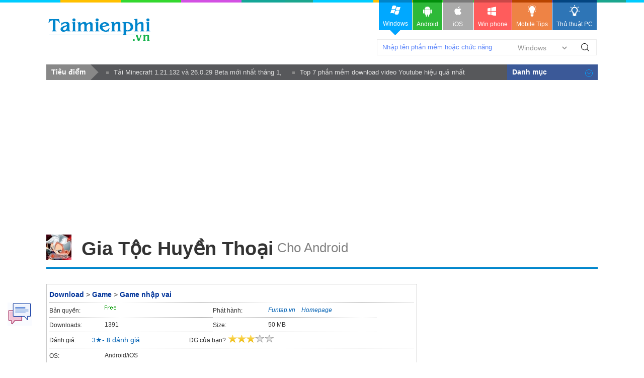

--- FILE ---
content_type: text/html; charset=utf-8
request_url: https://taimienphi.vn/download-gia-toc-huyen-thoai-92848
body_size: 12319
content:


<!DOCTYPE html PUBLIC "-//W3C//DTD XHTML 1.0 Transitional//EN" "http://www.w3.org/TR/xhtml1/DTD/xhtml1-transitional.dtd">

<html xmlns="http://www.w3.org/1999/xhtml" >
<head id="head"><meta name="viewport" content="width=device-width, initial-scale=1" /><meta property="fb:app_id" content="330299027162298" /><title>
	Tải game Gia Tộc Huyền Thoại Funtap - Code Gia Toc Huyen Thoai -taimie
</title><link rel="stylesheet" type="text/css" href="https://taimienphi.vn/css/style1811.css?ver=vx20251016" /><link rel="shortcut icon" type="image/x-icon" href="https://i1.taimienphi.vn/images/logo/favico.ico" /><script type="text/javascript" async="async" src="https://taimienphi.vn/js/jquery-1.7.1.min.js?ver=vx20251016"></script><meta name="description" content="Gia Tộc Huyền Thoại là game nhập vai đi cảnh màn hình ngang với lối gameplay đặc sắc đến từ nhà phát hành Funtap kết hợp với- Thủ thuật Gia Tộc Huyền Thoại Hay" /><link href="https://taimienphi.vn/download-gia-toc-huyen-thoai-92848" rel="canonical" type="text/html" /><meta property="og:url" content="https://taimienphi.vn/download-gia-toc-huyen-thoai-92848" /><meta property="og:type" content="article" /><meta property="og:title" content="Tải game Gia Tộc Huyền Thoại Funtap - Code Gia Toc Huyen Thoai -taimie" /><meta property="og:description" content="Gia Tộc Huyền Thoại là game nhập vai đi cảnh màn hình ngang với lối gameplay đặc sắc đến từ nhà phát hành Funtap kết hợp với đồ họa 2D q-style đẹ Cho Android" /><meta property="og:image" content="https://taimienphi.vn/tmp/cf/icon/gia-toc-huyen-thoai.jpg" /></head>
<body>

    <form method="post" action="./download-gia-toc-huyen-thoai-92848" id="form1">
<div class="aspNetHidden">
<input type="hidden" name="__VIEWSTATE" id="__VIEWSTATE" value="/wEPDwUKLTQ5OTQ2MTY3NmRk8zw3fzsf31hPDN/KIaXv8oEGpioFCq+bc3NOmyn5Hm4=" />
</div>

<div class="aspNetHidden">

	<input type="hidden" name="__VIEWSTATEGENERATOR" id="__VIEWSTATEGENERATOR" value="34D49A63" />
</div> 
  

<div class="t">
	<div class="th">
    	<div class="thm clearfix">
        	<a href="https://taimienphi.vn" class="logo">download </a>
            <div class="search">
            	<span class="spi"><input id='srcbox'  type="text"   class="txtS" /><select id='srcos' class="slc">
                    <option  value="0">Windows</option>
                        <option  value="6">All Mobile</option>
                        <option  value="1">Android</option>
                        <option  value="2">Iphone/Ipad</option>
                        <option  value="3">Windows phone</option>
                    </select>
                    </span><a class="butS" id='btnsearch'>Tìm Kiếm</a>
            </div>
            <div class="ggml"><div id="google_translate_element"></div><script type="text/javascript">
                                                                           function googleTranslateElementInit() {
                                                                               new google.translate.TranslateElement({ pageLanguage: 'vi', layout: google.translate.TranslateElement.InlineLayout.SIMPLE, gaTrack: true, gaId: 'UA-43176024-3' }, 'google_translate_element');
                                                                           }
    </script>
            </div>
        </div>
    </div>
    <div class="menu">	<div>
      <!--aid:41-->  <ul class="clearfix">	<li class="act">		<a class="win" href="https://taimienphi.vn"><em> </em>Windows<i></i></a></li>	<li>		<a class="andr" href="https://tmo.taimienphi.vn/android"><em> </em>Android</a></li>	<li>		<a class="ios" href="https://tmo.taimienphi.vn/ios"><em> </em>iOS</a></li>	<li>		<a class="winp" href="https://tmo.taimienphi.vn/winphone"><em> </em>Win phone</a></li>	<li>		<a class="tipm" href="https://9mobi.vn"><em> </em>Mobile Tips</a></li>	<li>		<a class="tipc" href="https://thuthuat.taimienphi.vn"><em> </em>Thủ thuật PC</a></li></ul>
      	</div>
    </div>
</div>

<div class="m clearfix">
	     
<div class="menucenter">
</div>


<script type="text/javascript">var formid=1; var iscall=0; 
var tkid='991B5CB5FDBDC1662A327C1DFE979491'; var softname= 'Gia Tộc Huyền Thoại';  var xaf= 1;var xnav = true;;
var lid='D7B47E22AFBEBC047B8D82C7CC0C1780B87A23EDBA1E748EE47CD28E4AEA5C8D72C7DFB49DB4DA9F';
</script>
<div id="cph1_ga1">
<!--aid:45--><div style="max-height: 160px;"><script async src="https://pagead2.googlesyndication.com/pagead/js/adsbygoogle.js?client=ca-pub-6672418683212757"     crossorigin="anonymous"></script><!-- taimienphi-download-2023 --><ins class="adsbygoogle"     style="display:block"     data-ad-client="ca-pub-6672418683212757"     data-ad-slot="4214636972"     data-ad-format="auto"     data-full-width-responsive="true"></ins><script>     (adsbygoogle = window.adsbygoogle || []).push({});</script> </div>
</div>
 <div> </div><div> </div><div> </div><div> </div>
   	<div class="pname4 clearfix" >
   
    	<img src="https://taimienphi.vn/tmp/cf/icon/gia-toc-huyen-thoai.jpg"  alt='download Gia Tộc Huyền Thoại Cho Android ' onerror="onimgerr(this);" class="iconb" height="48" />
    	<h1 class="hm7">Gia Tộc Huyền Thoại </h1><span class='hh3'>&nbsp;<span>Cho Android</span></span>
    </div>
    <div class="ml l" itemscope itemtype="http://schema.org/SoftwareApplication">
      <meta itemprop="name" content="Gia Tộc Huyền Thoại Tải về" />
     <meta itemprop="url" content="https://taimienphi.vn/download-gia-toc-huyen-thoai-92848"/>
    <meta itemprop="image" content="https://taimienphi.vn/tmp/cf/icon/gia-toc-huyen-thoai.jpg" />
        
      
        <div class="bx">
	           
            <ul class="infop3 clearfix">
                <li class="clearfix" style="float:none; width:100%;"  id="92848">
                  <p class="link"><a href="https://taimienphi.vn">Download</a> > <a href='https://taimienphi.vn/ca-game-141'>Game</a> &gt; <a href='https://taimienphi.vn/ca-game-nhap-vai-221' >Game nhập vai</a></p>
                </li>
                 <li class="clearfix">
                	<em>Bản quyền:</em>
                    <span title='Bản quyền' class='licen0'></span>
                </li>
                 
                <li class="clearfix"  id='pubzone' >
                	<em>Phát hành:</em>
                    <span itemprop="author" itemscope itemtype="http://schema.org/Organization"><a href='https://taimienphi.vn/author/Funtap.vn' title='Funtap.vn profile' id='pubext' pubname='Funtap.vn' itemprop='name' >Funtap.vn</a>&nbsp; &nbsp; <a id='plink' href="Homepage.html" target="_blank" rel="nofollow">Homepage</a> </span>
                </li>
                <li class="clearfix">
                	<em>Downloads:</em>
                    <span itemprop="interactionCount" title='lượt download'>1391</span>
                </li>
               <li class="clearfix">
                	<em>Size:</em>
                    <span>50 MB</span>
                </li>
                <li class="srating clearfix" title="Hãy cho biết đánh giá của bạn" style="width:100%;"  >
                   <div itemprop="aggregateRating" itemscope itemtype="http://schema.org/AggregateRating" >
                        <meta itemprop="worstRating" content="0" />
                        <meta itemprop="bestRating" content="5" />

                	    <span  class="trating">Đánh giá:</span>
                        &nbsp;&nbsp; &nbsp;&nbsp;&nbsp;
                         <span itemprop="ratingValue">3</span>&#9733;- <span itemprop="ratingCount" id="totalvote">8</span> đánh giá &nbsp;<span  style="margin-left:90px;" class="trating">ĐG của bạn?</span>
                        <span id="showrank" class="irating" data-id="92848" data-rating="3" data-status="open"><img src="[data-uri]" style="max-width:150px;"/></span>
                    </div>
                </li>
                 
            	
                <li class="clearfix" style="width:100%;" >
                	<em>OS:</em>
                    <span itemprop="operatingSystem">Android/iOS</span>
                </li>
            </ul>
        </div>
        <div class="clearfix ma6" id="downloadTop">
            <a  class="startdl l"  href='#showlink'>Download</a> <span id='otheros' class='otheros'></span> <!--aid:69-->
        </div>
        <!--aid:70-->
        <div id="cph1_boxSuggesnews" class="clearfix">
                   
                    <div>
                        <ul class="listn9">
                            <li><a href='https://thuthuat.taimienphi.vn/code-gia-toc-huyen-thoai-66245n.aspx' target='_blank'> Code Gia Tộc Huyền Thoại mới nhất</a><em>&nbsp;</em></li><li><a href='https://thuthuat.taimienphi.vn/danh-gia-gia-toc-huyen-thoai-game-nhap-vai-cay-do-hap-dan-67272n.aspx' target='_blank'> Đánh giá game Gia Tộc Huyền Thoại - Game nhập vai cày đồ hấp dẫn</a><em>&nbsp;</em></li><li><a href='https://thuthuat.taimienphi.vn/dragon-nest-m-game-nhap-vai-boi-canh-phuong-tay-cua-tencent-sap-ra-mat-tai-han-quoc-32496n.aspx'  target='_blank'>Dragon Nest M - Game nhập vai bối cảnh phương Tây của Tencent sắp ra mắt tại Hàn Quốc</a><em>&nbsp;</em></li><li><a href='https://thuthuat.taimienphi.vn/danh-gia-anh-hung-tam-quoc-m-kingdom-heroes-m-65388n.aspx'  target='_blank'>Đánh giá Anh Hùng Tam Quốc M - Kingdom Heroes M</a><em>&nbsp;</em></li><li><a href='https://thuthuat.taimienphi.vn/link-tai-game-blood-chaos-m-62111n.aspx'  target='_blank'>Link tải game Blood Chaos M cho điện thoại</a><em>&nbsp;</em></li>
                        </ul>
                    </div><br />
        </div>
         <div> </div><div> </div><div> </div><div> </div>
         <div class="tab2" >
        	<ul class="tabsS2 clearfix">
           		<li class='active'><a href="#tabS1">Đánh giá</a></li>
               	<li><a href="#idallver">Các phiên bản</a></li>
           	</ul>
           	<div class="ctab2 clearfix">
              	<div id="tabS1" class="tabCt2">
					
                    <h2 class="tit5">Download Gia Tộc Huyền Thoại - Game nhập vai đi cảnh màn hình ngang</h2>
                    <p class="author" id='iauthor'><a href="https://taimienphi.vn/user/Nguy%e1%bb%85n+Thu%c3%bd+Thanh" rel="nofollow">Nguyễn Thuý Thanh</a><span class="date">&nbsp;&nbsp;cập nhật: 21/03/2022</span></p> 
                    <div class="shortdes clearfix">
                        <strong>Gia Tộc Huyền Thoại là <a href="https://taimienphi.vn/ca-game-nhap-vai-221" target="_blank">game nhập vai</a> đi cảnh màn hình ngang với lối gameplay đặc sắc đến từ nhà phát hành Funtap kết hợp với đồ họa 2D q-style đẹp mắt. Trong Gia Tộc Huyền Thoại người chơi sẽ hóa thân thành các nhẫn giả chuyên nghiệp, trau dồi khả năng sức mạnh của mình bằng hệ thống nhẫn thuật và thực hiện các sứ mệnh cao cả.</strong>
                    </div><div id="cph1_ga2">
                      <!--aid:47--></div>
                    <div class="des clearfix">
                      <h2>
<strong>1. Giới thiệu Gia Tộc Huyền Thoại</strong></h2>
<p>
Hóa thân vào các vị nhẫn giả trong <strong>Gia Tộc Huyền Thoại</strong>, người chơi sẽ được tham gia học viện đào tạo ninja, học hỏi kỹ năng và tăng cường sức mạnh của mình để chinh chiến trên các đấu trường, giải quyết các mâu thuẫn, tranh chấp của nhiều thế lực. Lối chơi nhập vai khá quen thuộc, đề cao tính cày cuốc, cho phép thả ga train quái, giao dịch tự do,</p>
<p>
<img alt="tai gia toc huyen thoai" height="352" src="tmp/cf/Images/nth/2022/1/6/gia-toc-huyen-thoai.jpg" width="629"></p>
<p style="text-align: center;">
<em>Gia Tộc Huyền Thoại, Game nhập vai đi cảnh màn hình ngang</em></p>
<p>
Nếu là người hâm mộ và yêu thích dòng game Ninja và đã từng chơi các game tương tự như <a href="https://taimienphi.vn/download-huyen-thoai-ninja-74773" target="_blank">Huyền Thoại Ninja</a> hay Huyền Thoại Nhẫn Giả thì <u>Gia Tộc Huyền Thoại</u> sẽ mang đến những trải nghiệm tuyệt vời cho người chơi. Cốt truyện mới lạ, nhiều tình tiết ly kỳ sẽ khiến bạn thích thú, game còn có cơ chế chiến đấu tinh xảo, hệ thống bí thuật đa dạng, cày cuốc không giới hạn để thu thập nhiều tài nguyên.</p>
<p>
<img alt="download gia toc huyen thoai" height="397" src="https://i1.taimienphi.vn/Images/thumb.gif" width="630" data-original="tmp/cf/Images/nth/2021/12/30/gia-toc-huyen-thoai-2.jpg" class="lazy"></p>
<p style="text-align: center;">
<em>Gia Tộc Huyền Thoại tái hiện những cuộc chiến nhẫn giả sinh động</em></p>
<h2>
<strong>2. Code </strong>Gia Tộc Huyền Thoại</h2>
<p>
Gia Tộc Huyền Thoại đi theo thể loại nhập vai đi cảnh màn hình ngang dù khong còn mới lạ nhưng lại là món ăn mà các game thủ Việt đang "thèm", trước khi bước vào chơi game chính thức, đừng quên sưu tập cho mình trọn bộ code game Gia Tộc Huyền Thoại.</p>
<ul class="listn9">
<li>
<strong>Xem thêm: <a href="https://thuthuat.taimienphi.vn/code-gia-toc-huyen-thoai-66245n.aspx" target="_blank">Code Gia Tộc Huyền Thoại</a> </strong></li>
</ul>
<p>
Kage Huyền Thoại - game thẻ tướng chuẩn Naruto sẽ giúp bạn trở phát huy năng lực lãnh đạo, tài thao tác dụng binh của mình để giành chiến thắng trong những cuộc đấu chí.</p>
<ul class="listn9">
<li>
<strong>Download game: <a href="https://taimienphi.vn/download-kage-huyen-thoai-93907" target="_blank">Kage Huyền Thoại</a></strong></li>
</ul>
<!--AMPOK--><!--IMGSIZE-->
                    </div>
                    <div id='c'></div>
                  
                      <ul id='showlink' class="tags5"><li><b>Tính năng nổi bật Gia Tộc Huyền Thoại:</b></li><li><a href='/tk/game+nh%e1%ba%adp+vai+%c4%91i+c%e1%ba%a3nh' >game nhập vai đi cảnh</a></li> <li><a href='/tk/game+MMORPG+%c4%91i+c%e1%ba%a3nh' >game MMORPG đi cảnh</a></li> <li><a href='/tk/game+nh%e1%ba%adp+vai+%c4%91%e1%bb%81+t%c3%a0i+nh%e1%ba%abn+gi%e1%ba%a3' >game nhập vai đề tài nhẫn giả</a></li></ul>
                        
               	</div>
               	<div class="clearfix"  ><br /></div>
            </div>
           <div class="titf12" >Liên kết tải về <span>- [50 MB]</span></div>
        	<div id='dlba'></div>
            <div class='lkbox2 clearfix'>
        	    <div class='linkd2' ><p class='text4' id='dltit1'>Bấm vào [Link File] để tải về phần mềm, hoặc tải phiên bản phù hợp phía dưới</p><div class='dlink'><a href='#' data-url='https://play.google.com/store/apps/details?id=vn.funtap.giatoc.huyenthoai&hl=en_US&gl=VN' rel='nofollow' data-filename='gia-toc-huyen-thoai.exe' id='firstlnk' title='Download file về máy tính'  ><img class='dsmall lazy' id='dsicon' src='https://i1.taimienphi.vn/Images/icon-down.gif' /><br />[Link File 1]</a></div><div class='dlink2'>Liên kết dự phòng:</div><div class='dlink3'><a href='#'  rel='nofollow' data-url='https://play.google.com/store/apps/details?id=vn.funtap.giatoc.huyenthoai&hl=en_US&gl=VN'  title='Download file về máy tính'  >[Link File 2]</a></div></div>
                <div id="cph1_adlinkbox" class="adbox"><!--aid:50--><div style="padidng-top:10x"><script async src="https://pagead2.googlesyndication.com/pagead/js/adsbygoogle.js?client=ca-pub-6672418683212757"     crossorigin="anonymous"></script><!-- taimienphi-download-2023 --><ins class="adsbygoogle"     style="display:block"     data-ad-client="ca-pub-6672418683212757"     data-ad-slot="4214636972"     data-ad-format="auto"     data-full-width-responsive="true"></ins><script>     (adsbygoogle = window.adsbygoogle || []).push({});</script></div></div>
            </div>
        	
          

     	</div>
         <div class="clearfix" id='idallver'> 
            <div class="tit3f clearfix"><span>Các phiên bản khác</span></div>
            
               	<div class="tabCt2">
					<ul class="allv">
                    		<li class='clearfix'>
                        	<i class='lasts'></i><a class='pname6' href='https://taimienphi.vn/download-gia-toc-huyen-thoai-92848/cho-iphone-phien-ban' target='_blank'>Gia Tộc Huyền Thoại Cho iPhone</a>
                            <span class='date2'> <em class='spec'>(Bản chuẩn cuối)</em>   - 06/01/2022 <span class='vdownload r'><strong>Download</strong></span></span>    
                        </li>	<li class='clearfix'>
                        	<a class='pname6' href='https://taimienphi.vn/download-gia-toc-huyen-thoai-92848/cho-android-phien-ban' target='_blank'>Gia Tộc Huyền Thoại Cho Android</a>
                            <span class='date2'>   - 06/01/2022 <span class='vdownload r'><strong>Download</strong></span></span>    
                        </li>
                    </ul>
                   
               	</div>            
           	</div>
          <div class='clearfix' id='shownews'><br /><br /><br /></div> 
        <div id="cph1_boxArticle" class="bx3">
        	<h4 class="tit6f clearfix"><span>Bài viết liên quan</span></h4>
        	<ul class="listb">	
        	    <li class='post clearfix'><img data-original='https://imgt.taimienphi.vn/cf/ticon/66245.jpg' src='https://i1.taimienphi.vn/Images/thumb.gif' width='128' height='98' class='ncimg1 l xtlazy' onerror='onimgerr(this);'><h6 class='title2'><a href='https://thuthuat.taimienphi.vn/code-gia-toc-huyen-thoai-66245n.aspx' target='_blank'>Code Gia Tộc Huyền Thoại mới nhất</a></h6><div><div class='info4'>Chia sẻ bởi: <a href='https://thuthuat.taimienphi.vn/tacgia/Tr%e1%ba%a7n+V%c4%83n+Vi%e1%bb%87t.aspx' class='auth' rel='nofollow'>Trần Văn Việt</a> </div><div class='ncdes1'>Trở thành Ninja huyền thoại được nhiều người biết tới là ước mơ của rất nhiều người, và Code <a href="https://taimienphi.vn/download-gia-toc-huyen-thoai-92848" target="_blank">Gia Tộc Huyền Thoại</a> của Taimienphi sẽ biến điều đó của bạn trở thành hiện thực, nhận nhiều danh hiệu cao quý trên bảng xếp hạng.</div></div></li><li class='post clearfix'><img data-original='https://imgt.taimienphi.vn/cf/ticon/67272.jpg' src='https://i1.taimienphi.vn/Images/thumb.gif' class='ncimg1 l xtlazy' onerror='onimgerr(this);'><h6 class='title2'><a href='https://thuthuat.taimienphi.vn/danh-gia-gia-toc-huyen-thoai-game-nhap-vai-cay-do-hap-dan-67272n.aspx'  target='_blank'>Đánh giá game Gia Tộc Huyền Thoại - Game nhập vai cày đồ hấp dẫn</a></h6><div><div class='info4'>By <a href='https://thuthuat.taimienphi.vn/tacgia/Thu%e1%bb%b3+Chi.aspx' class='auth' rel='nofollow'>Thuỳ Chi</a> </div><div class='ncdes1'>Gia Tộc Huyền Thoại là tựa game đến từ nhà phát hành Funtap có đồ họa 2D q-style đẹp mắt, hiệu ứng chiến đấu bắt mắt, kết hợp chủ đề ninja với rất nhiều nhân vật đáng yêu. Game Gia Tộc Huyền Thoại có</div></div></li><li class='post clearfix'><img data-original='https://imgt.taimienphi.vn/cf/ticon/32496.jpg' src='https://i1.taimienphi.vn/Images/thumb.gif' class='ncimg1 l xtlazy' onerror='onimgerr(this);'><h6 class='title2'><a href='https://thuthuat.taimienphi.vn/dragon-nest-m-game-nhap-vai-boi-canh-phuong-tay-cua-tencent-sap-ra-mat-tai-han-quoc-32496n.aspx' target='_blank'>Dragon Nest M - Game nhập vai bối cảnh phương Tây của Tencent sắp ra mắt tại Hàn Quốc</a></h6><div><div class='info4'>Chia sẻ bởi: <a href='https://thuthuat.taimienphi.vn/tacgia/Nguy%e1%bb%85n+C%e1%ba%a3nh+Nam.aspx' class='auth' rel='nofollow'>Nguyễn Cảnh Nam</a> </div><div class='ncdes1'>Tựa game nhập vai Dragon Nest M hiện tại đã mở đăng ký cho người chơi. Game chuẩn bị khai mở phiên bản Hàn Quốc, <a href="https://thuthuat.taimienphi.vn/dragon-nest-m-game-nhap-vai-boi-canh-phuong-tay-cua-tencent-sap-ra-mat-tai-han-quoc-32496n.aspx">Dragon Nest M</a> được kỳ vọng là mang tới sự trải nghiệm nhiều thú vị cho người chơi.</div></div></li><li class='post clearfix'><img data-original='https://imgt.taimienphi.vn/cf/ticon/65388.jpg' src='https://i1.taimienphi.vn/Images/thumb.gif' class='ncimg1 l xtlazy' onerror='onimgerr(this);'><h6 class='title2'><a href='https://thuthuat.taimienphi.vn/danh-gia-anh-hung-tam-quoc-m-kingdom-heroes-m-65388n.aspx' target='_blank'>Đánh giá Anh Hùng Tam Quốc M - Kingdom Heroes M</a></h6><div><div class='info4'>Chia sẻ bởi: <a href='https://thuthuat.taimienphi.vn/tacgia/Chipu.aspx' class='auth' rel='nofollow'>Chipu</a> </div><div class='ncdes1'>Anh Hùng Tam Quốc M tên tiếng Anh là Kingdom Heroes M là game Tam Quốc trên nền tảng mobile được phát triển dựa trên tựa game PC nhập vai kết hợp chiến thuật Tam Quốc Chí Online, nếu bản PC do DzoGame phát hành thì với <a href="https://taimienphi.vn/download-anh-hung-tam-quoc-m-92727" target="_blank">Anh Hùng Tam Quốc M</a> đơn vị ESGame lại được chọn mặt gửi vàng. Game dự kiến ra mắt vào cuối tháng 10/2021 và nếu là fan hâm mộ của dòng game chiến thuật nhập vai Tam Quốc thì còn ngại ngần gì mà không trải nghiệm Anh Hùng Tam Quốc M.</div></div></li><li class='post clearfix'><img data-original='https://imgt.taimienphi.vn/cf/ticon/62111.jpg' src='https://i1.taimienphi.vn/Images/thumb.gif' class='ncimg1 l xtlazy' onerror='onimgerr(this);'><h6 class='title2'><a href='https://thuthuat.taimienphi.vn/link-tai-game-blood-chaos-m-62111n.aspx' target='_blank'>Link tải game Blood Chaos M cho điện thoại</a></h6><div><div class='info4'>Chia sẻ bởi: <a href='https://thuthuat.taimienphi.vn/tacgia/Duy+Vinh.aspx' class='auth' rel='nofollow'>Duy Vinh</a> </div><div class='ncdes1'>Blood Chaos M - Thức Tỉnh Chiến Thần là siêu phẩm MMORPG chính thức phát hành tại Việt Nam nởi Soha Game, hứa hẹn sẽ mang đến cho bạn trải nghiệm chơi game đã mắt, đã tai với chất lượng đồ họa đỉnh cao và lối chơi nhập vai hấp dẫn. Bạn có thể download Blood Chaos M với link tải game <a href="https://taimienphi.vn/download-blood-chaos-m-91864" target="_blank">Blood Chaos M</a> được cung cấp trong bài viết.</div></div></li><li class='post clearfix'><img data-original='https://imgt.taimienphi.vn/cf/ticon/60624.jpg' src='https://i1.taimienphi.vn/Images/thumb.gif' class='ncimg1 l xtlazy' onerror='onimgerr(this);'><h6 class='title2'><a href='https://thuthuat.taimienphi.vn/game-hanh-dong-di-canh-minoria-da-cap-ben-xbox-one-60624n.aspx' target='_blank'>Game hành động đi cảnh Minoria đã cập bến Xbox One</a></h6><div><div class='info4'>Chia sẻ bởi: <a href='https://thuthuat.taimienphi.vn/tacgia/Ng%e1%bb%8dc+Trinh.aspx' class='auth' rel='nofollow'>Ngọc Trinh</a> </div><div class='ncdes1'>Mực và máu đã nhuộm đỏ đường phố Ramzia. Phù thủy phải bị thiêu sống và tội lỗi phải bị phán xét. Trong <a href="https://taimienphi.vn/download-minoria-90959">Minoria</a>, người chơi nhập vai Sister Semilla để thiêu rụi các trụ cột của tà giáo ở vùng đất Ramzia. Hiện tựa game hành động đi cảnh hấp dẫn này đã có mặt trên Xbox One.<br /></div></div></li><li class='post clearfix'><img data-original='https://imgt.taimienphi.vn/cf/ticon/75833.jpg' src='https://i1.taimienphi.vn/Images/thumb.gif' class='ncimg1 l xtlazy' onerror='onimgerr(this);'><h6 class='title2'><a href='https://thuthuat.taimienphi.vn/code-seal-m-75833n.aspx' target='_blank'>Full Code Seal M mới nhất 2023 và cách nhập</a></h6><div><div class='info4'>Chia sẻ bởi: <a href='https://thuthuat.taimienphi.vn/tacgia/Ph%e1%ba%a1m+Nh%e1%ba%a5t+V%c6%b0%c6%a1ng.aspx' class='auth' rel='nofollow'>Phạm Nhất Vương</a> </div><div class='ncdes1'>Ngay sau khi đăng nhập, game thủ Seal M có thể sở hữu ngay Voucher thú cưng, trang phục Potion và Skill Fragment sau khi nhập <a href="https://thuthuat.taimienphi.vn/code-seal-m-75833n.aspx" target="_blank">Code Seal M</a>, tựa game thế giới mở nhập vai hội tụ nhiều hoạt động hấp dẫn chào đón tân thủ.</div></div></li><li class='post clearfix'><img data-original='https://imgt.taimienphi.vn/cf/ticon/35605.jpg' src='https://i1.taimienphi.vn/Images/thumb.gif' class='ncimg1 l xtlazy' onerror='onimgerr(this);'><h6 class='title2'><a href='https://thuthuat.taimienphi.vn/mon-phai-trong-game-360mobi-kiem-khach-35605n.aspx'  target='_blank'>Môn phái trong game 360mobi Kiếm Khách</a></h6><div><div class='info4'>By <a href='https://thuthuat.taimienphi.vn/tacgia/L%c3%aa+Th%e1%bb%8b+Thu%e1%bb%b7.aspx' class='auth' rel='nofollow'>Lê Thị Thuỷ</a> </div><div class='ncdes1'>360mobi Kiếm Khách là tựa game nhập vai hấp dẫn dành cho game thủ yêu thích game kiếm hiệp. Bạn sẽ chọn môn phái nào trong 360mobi Kiếm Khách? Tải 360mobi Kiếm Khách cho Android, iOS để tham gia ngay.</div></div></li><li class='post clearfix'><img data-original='https://imgt.taimienphi.vn/cf/ticon/30168.jpg' src='https://i1.taimienphi.vn/Images/thumb.gif' class='ncimg1 l xtlazy' onerror='onimgerr(this);'><h6 class='title2'><a href='https://thuthuat.taimienphi.vn/tram-than-mobile-game-nhap-vai-boi-canh-phuong-tay-chat-chem-da-tay-alpha-test-12-01-30168n.aspx' target='_blank'>Trảm Thần Mobile - Game nhập vai bối cảnh phương Tây chặt chém đã tay, Alpha Test 12/01</a></h6><div><div class='info4'>Chia sẻ bởi: <a href='https://thuthuat.taimienphi.vn/tacgia/Tr%e1%ba%a7n+V%c4%83n+Vi%e1%bb%87t.aspx' class='auth' rel='nofollow'>Trần Văn Việt</a> </div><div class='ncdes1'>Tựa game <a href="https://taimienphi.vn/download-tram-than-mobile-66533">Trảm Thần Mobile</a> - game bối cảnh phương Tây đặc sắc - sẽ tiến hành Alpha Test lần 2 vào ngày 12/01.<br /></div></div></li><li class='post clearfix'><img data-original='https://imgt.taimienphi.vn/cf/ticon/69086.jpg' src='https://i1.taimienphi.vn/Images/thumb.gif' class='ncimg1 l xtlazy' onerror='onimgerr(this);'><h6 class='title2'><a href='https://thuthuat.taimienphi.vn/code-icarus-m-69086n.aspx' target='_blank'>Code Icarus M Việt Nam mới nhất</a></h6><div><div class='info4'>Chia sẻ bởi: <a href='https://thuthuat.taimienphi.vn/tacgia/Ho%c3%a0i+Linh.aspx' class='auth' rel='nofollow'>Hoài Linh</a> </div><div class='ncdes1'>Siêu phẩm game hành động nhập vai phong cách chặt chém <a href="https://taimienphi.vn/download-icarus-m-90099" target="_blank">Icarus M</a> đã chính thức ra mắt, ngay bây giờ game thủ có thể cài đặt trò chơi trực tiếp từ Google Play và App Store như bình thường, nhập Code Icarus M mới nhất và bắt đầu hành trình của mình trong thế giới rộng lớn.</div></div></li><li class='post clearfix'><img data-original='https://imgt.taimienphi.vn/cf/ticon/65488.jpg' src='https://i1.taimienphi.vn/Images/thumb.gif' class='ncimg1 l xtlazy' onerror='onimgerr(this);'><h6 class='title2'><a href='https://thuthuat.taimienphi.vn/danh-gia-game-dau-la-vng-hon-su-doi-quyet-65488n.aspx' target='_blank'>Đánh giá game Đấu La VNG Đấu Thần Tái Lâm - Game nhập vai đấu tướng</a></h6><div><div class='info4'>Chia sẻ bởi: <a href='https://thuthuat.taimienphi.vn/tacgia/Nguy%e1%bb%85n+Th%c3%a0nh+Nam+-+NTN.aspx' class='auth' rel='nofollow'>Nguyễn Thành Nam - NTN</a> </div><div class='ncdes1'>Đấu La VNG - Đấu Thần Tái Lâm thuộc dòng game nhập vai đấu tướng với lối chơi mang đậm tính chiến thuật dựa trên bối cảnh câu chuyện Soul Land - Đấu La Đại Lục nổi tiếng mắc chắc chắn nhiều người trong chúng ta từng nghe đến. Game <a href="https://taimienphi.vn/download-dau-la-vng-92748" target="_blank">Đấu La VNG </a>tái hiện cuộc chiến chiến giữa các vị hồn sư được chia làm 2 phe Thiện và Ác, người chơi sẽ làm nhiệm vụ thu thập các thẻ tướng đại diện cho mỗi hồn sư, sử dụng những kỹ năng và sức mạnh riêng của mỗi tướng để tạo ra đội hình chiến đấu mạnh mẽ nhất.</div></div></li><li class='post clearfix'><img data-original='https://imgt.taimienphi.vn/cf/ticon/74093.jpg' src='https://i1.taimienphi.vn/Images/thumb.gif' class='ncimg1 l xtlazy' onerror='onimgerr(this);'><h6 class='title2'><a href='https://thuthuat.taimienphi.vn/code-mir-m-74093n.aspx' target='_blank'>Tổng hợp Code MIR M Vanguard and Vagabond mới nhất</a></h6><div><div class='info4'>Chia sẻ bởi: <a href='https://thuthuat.taimienphi.vn/tacgia/L%e1%bb%99c+Ng%c3%b4.aspx' class='auth' rel='nofollow'>Lộc Ngô</a> </div><div class='ncdes1'>Những Code <a href="https://taimienphi.vn/download-mir-m-95695" target="_blank">MIR M</a> Vanguard and Vagabond mới nhất 2022, cung cấp game thủ những phần quà giá trị từ NPH WeMade Entertainment. MIR M Vanguard and Vagabond là tựa game hành động nhập vai, tiếp nối sự thành công của MIR 4 và đang được rất nhiều game thủ đón chờ.</div></div></li><li class='post clearfix'><img data-original='https://imgt.taimienphi.vn/cf/ticon/77503.jpg' src='https://i1.taimienphi.vn/Images/thumb.gif' class='ncimg1 l xtlazy' onerror='onimgerr(this);'><h6 class='title2'><a href='https://thuthuat.taimienphi.vn/code-mong-ao-dai-luc-m-77503n.aspx' target='_blank'>Code Mộng Ảo Đại Lục M mới nhất cập nhật hàng ngày</a></h6><div><div class='info4'>Chia sẻ bởi: <a href='https://thuthuat.taimienphi.vn/tacgia/Ng%e1%bb%8dc+Th%e1%ba%a3o.aspx' class='auth' rel='nofollow'>Ngọc Thảo</a> </div><div class='ncdes1'>Tổng hợp <a href="https://thuthuat.taimienphi.vn/code-mong-ao-dai-luc-m-77503n.aspx">code Mộng Ảo Đại Lục M</a> mới nhất, chìa khóa giúp tân thủ thám hiểm thế giới Mộng Ảo Đại Lục M vô tận với đầy phần thưởng và tài nguyên quý hiếm. Hãy nhanh tay đổi code và khám phá những bí ẩn không giới hạn trong tựa game MMORPG này.<br /></div></div></li>
                 
        	</ul>
     	</div>
       
        <div id="fbcommentx"  data-order-by='reverse_time' data-width="728" data-href="https://taimienphi.vn/download-gia-toc-huyen-thoai-92848"  data-numposts="20" data-colorscheme="light"></div>

        
       
     <div id='mobiapp'></div>
        <div class="msg_infog">
		    <span class="note">&nbsp;</span>Thông tin giới thiệu, hướng dẫn sử dụng phần mềm Gia Tộc Huyền Thoại được biên soạn nhằm giúp bạn có thêm thông tin tham khảo, việc daoloat gia tộc huyền thoại là hoàn toàn miễn phí, bạn có thể chi tiết nội dung tại mục "Điều khoản".
   	    </div><br />
     
   	    <div id="downloadbar" class="hide">
        	<div class="brdwt clearfix">
        	  <a id='btnver' class='brdwts'  href="#idallver" style="width:140px;" >Các phiên bản</a><a id='btnNews' href="#shownews" class='brdwts' style="width:110px;">Hướng dẫn</a>
            	<p class="brbutT l">&nbsp;&nbsp;&nbsp;<a href="#showlink" class="startdl"><strong>Tải về</strong></a></p>
                <h3 class="brname l">Gia Tộc Huyền Thoại<em> Cho Android</em></h3>
              
            </div>
    	</div>
    </div>
    <div class="mr r" >
     
       <div><div id="cph1_ga3">
          <!--aid:10--><script async src="https://pagead2.googlesyndication.com/pagead/js/adsbygoogle.js?client=ca-pub-6672418683212757"     crossorigin="anonymous"></script><!-- taimienphi-download-2023 --><ins class="adsbygoogle"     style="display:block"     data-ad-client="ca-pub-6672418683212757"     data-ad-slot="4214636972"     data-ad-format="auto"     data-full-width-responsive="true"></ins><script>     (adsbygoogle = window.adsbygoogle || []).push({});</script></div>
        <div id='qcr1' ></div>
            <div id="cph1_boxTtu" class="bxb3">
        	    <div class="tit6"><span>Phần mềm </span>Liên quan & Tương tự</div>
                <div class="ctagf1 clearfix">
                     <ul class='tagf1'><li><a href='/download-raid-survivor-80462' target='_blank'>Raid Survivor</a> <span class='ranks'><em class='ranks3'>3/5</em></span>
                            <span>Game nhập vai đi cảnh phong cách hoạt hình</span><img src='https://i1.taimienphi.vn/tmp/cf/icon/raid-survivor.jpg' /><i></i></li><li><a href='/download-pixel-dungeon-82719' target='_blank'>Pixel Dungeon</a> <span class='ranks'><em class='ranks3'>3/5</em></span>
                            <span>Game nhập vai đi cảnh phong cách Pixel</span><img src='https://i1.taimienphi.vn/tmp/cf/icon/pixel-dungeon.jpg' /><i></i></li></ul> <ul class='tagf3'><li><a href='/download-goi-rong-online-92052' target='_blank'>Gọi Rồng Online</a><span>Game nhập vai đi cảnh phong cách Manga</span> <img src='https://i3.taimienphi.vn/tmp/cf/icon/goi-rong-online_w24.jpg' /><i></i></li><li><a href='/download-ziggs-arcade-blast-37386' target='_blank'>Ziggs Arcade Blast</a><span>Game nhập vai phiêu lưu kỳ thú</span> <img src='https://i1.taimienphi.vn/tmp/cf/icon/ziggs-arcade-blast_w24.jpg' /><i></i></li><li><a href='/download-river-city-girls-2-95765' target='_blank'>River City Girls 2</a><span>Game anime hành động phiêu lưu</span> <img src='https://i2.taimienphi.vn/tmp/cf/icon/river-city-girls-2_w24.jpg' /><i></i></li></ul>
                 </div>
            </div>    
             
             <!--aid:11-->
           
            <div class="bx bxb2" >
    	        <div class="tit2" id="top-92848">Top download </div>
        	    <ol class='listp1'><li><a href='https://taimienphi.vn/download-mini-world-block-art-72620' style="background: url('https://i1.taimienphi.vn/tmp/cf/top-ico/mini-world-block-art.jpg') no-repeat scroll 0 0 ;" > Mini World</a></li><li><a href='https://taimienphi.vn/download-overwatch-25286' style="background: url('https://i2.taimienphi.vn/tmp/cf/top-ico/overwatch.jpg') no-repeat scroll 0 0 ;" > Overwatch</a></li><li><a href='https://taimienphi.vn/download-league-of-legends-19287' style="background: url('https://i3.taimienphi.vn/tmp/cf/top-ico/league-of-legends.jpg') no-repeat scroll 0 0 ;" > League of Legends</a></li><li><a href='https://taimienphi.vn/download-alien-shooter-39141' style="background: url('https://i4.taimienphi.vn/tmp/cf/top-ico/alien-shooter.jpg') no-repeat scroll 0 0 ;" > Alien Shooter</a></li><li><a href='https://taimienphi.vn/download-alien-shooter-2-32506' style="background: url('https://i1.taimienphi.vn/tmp/cf/top-ico/alien-shooter-2.jpg') no-repeat scroll 0 0 ;" > Alien Shooter 2</a></li><li><a href='https://taimienphi.vn/download-mobile-legends-51260' style="background: url('https://i2.taimienphi.vn/tmp/cf/top-ico/mobile-legends.jpg') no-repeat scroll 0 0 ;" > Mobile Legends</a></li><li><a href='https://taimienphi.vn/download-new-super-mario-forever-2012-16737' style="background: url('https://i3.taimienphi.vn/tmp/cf/top-ico/new-super-mario-forever-2012.jpg') no-repeat scroll 0 0 ;" > Super Mario</a></li><li><a href='https://taimienphi.vn/download-bts-world-79973' style="background: url('https://i4.taimienphi.vn/tmp/cf/top-ico/bts-world.jpg') no-repeat scroll 0 0 ;" > BTS WORLD</a></li></ol>
            </div>
        </div>
        <div id="stickbox" ><div id="cph1_ga4">
         <div id='moreads'></div></div>
        </div> 
            <!--aid:12--> 
            
           
          
    </div>

<div class="targetnews">
    <div class="shortn2 clearfix"><div class='dvcn'><p class='shortnh'><span>Tiêu điểm</span><em></em></p><p class='shortnt'><a href='https://thuthuat.taimienphi.vn/tai-minecraft-121132-va-26029-beta-moi-nhat-thang-1-sua-loi-on-dinh-hon-78005n.aspx'>Tải Minecraft 1.21.132 và 26.0.29 Beta mới nhất tháng 1, sửa lỗi, ổn định hơn</a><a href='https://thuthuat.taimienphi.vn/top-5-phan-mem-download-video-youtube-hieu-qua-nhat-369n.aspx'>Top 7 phần mềm download video Youtube hiệu quả nhất</a></p></div></div>
</div>
       <div class="dl-notifier" id='notifer'>  
         Bấm vào file dưới <br />Để cài phần mềm

   <div class="corner"></div> </div> 
 <div id="social" style="border:1px solid light-gray;left:10px;width:48px;display: block;position:absolute;padding:5px;">
   
   <div class="fb-like" data-href="https://taimienphi.vn/download-gia-toc-huyen-thoai-92848" data-layout="box_count" data-action="like" data-show-faces="true" data-share="true"></div>
  <br /><br /><div>
  <a href="#fbcommentx" rel="nofollow"><img class="cmticon" width="48px" /></a>
  </div>
   </div>
     



<style type="text/css">
	.fancybox-custom .fancybox-skin {
		box-shadow: 0 0 50px #222;
	}
    #downloadbar{border-bottom:5px solid #f9f9f9;background:#ddd;width:100%;height:60px;position:fixed;top:0;left:0;z-index:99999;box-shadow:0 3px 3px #ccc; }#downloadbar.show{display:block}#downloadbar.hide{display:none}
    
</style>



 


    <div id="fb-root"></div>
<script type="text/javascript" >
 
    var nexturl= 'https://taimienphi.vn/download-gia-toc-huyen-thoai-92848/taive';
   
</script>
  

  <div id="cph1_googlescript"> 
        <script src="https://pagead2.googlesyndication.com/pagead/js/adsbygoogle.js"></script>
        <script>
            (adsbygoogle = window.adsbygoogle || []).push({
                google_ad_client: "ca-pub-6672418683212757",
                enable_page_level_ads: true
            });
        </script>
    </div>


        <!--aid:46-->
    </div>
    <div class="b">
    
    <div class="bfs">
          <div class="bf clearfix">
             <!--aid:2--><p class="legal">	Copyright TAIMIENPHI.VN © 2018 - All rights reserved</p>
          </div>
    </div>
    <div class="culn">
	    <ul class="uln">
            	<li>
                	<h4 class="titN">Danh mục<i>&nbsp;</i></h4>
                	      <ul class='nav'><li><a href='https://taimienphi.vn/top-moi-cap-nhat-all-web'>Mới cập nhật</a></li>
                <li><a href='https://taimienphi.vn/top-taive-all-web'>Top Tải về</a></li><li><a href='https://taimienphi.vn/ca-bao-mat-diet-virus-47'>Bảo mật - Diệt virus</a></li><li><a href='https://taimienphi.vn/ca-trinh-duyet-3'>Trình duyệt</a></li><li><a href='https://taimienphi.vn/ca-ho-tro-download-upload-4'>Hỗ trợ download, Upload</a></li><li><a href='https://taimienphi.vn/ca-chat-email-internet-18'>Chat, Email, Internet</a></li><li><a href='https://taimienphi.vn/ca-du-lieu-file-28'>Dữ liệu - File</a></li><li><a href='https://taimienphi.vn/ca-audio-video-48'>Audio - Video</a></li><li><a href='https://taimienphi.vn/ca-tien-ich-cd-dvd-129'>Tiện ích CD - DVD</a></li><li><a href='https://taimienphi.vn/ca-anh-thiet-ke-do-hoa-49'>Ảnh - Thiết kế đồ họa</a></li><li><a href='https://taimienphi.vn/ca-van-ban-editor-50'>Văn bản, Soạn thảo, Note</a></li><li><a href='https://taimienphi.vn/ca-cong-cu-lap-trinh-39'>Công cụ lập trình</a></li><li><a href='https://taimienphi.vn/ca-tien-ich-khac-17'>TIỆN ÍCH KHÁC</a></li><li><a href='https://taimienphi.vn/ca-mang-network-51'>Mạng - Network</a></li><li><a href='https://taimienphi.vn/ca-ho-tro-hoc-tap-giao-duc-55'>Học tập - Giáo dục</a></li><li><a href='https://taimienphi.vn/ca-ho-tro-kinh-doanh-56'>Hỗ trợ kinh doanh</a></li><li><a href='https://taimienphi.vn/ca-toi-u-hdh-don-rac-60'>Tối ưu HĐH - dọn rác</a></li><li><a href='https://taimienphi.vn/ca-desktop-scrensaver-themes-icons-61'>Desktop - Screensaver - Themes - Icons</a></li><li><a href='https://taimienphi.vn/ca-tien-ich-phan-cung-68'>Tiện ích phần cứng</a></li><li><a href='https://taimienphi.vn/ca-ho-tro-chay-chuong-trinh-94'>Hỗ trợ chạy chương trình</a></li><li><a href='https://taimienphi.vn/ca-game-141'>Game</a></li><li><a href='https://taimienphi.vn/ca-tai-lieu-142'>Tài liệu</a></li><li><a href='https://taimienphi.vn/ca-bieu-mau-143'>Biểu mẫu</a></li><li><a href='https://taimienphi.vn/ca-de-thi-144'>Đề thi</a></li><li><a href='https://taimienphi.vn/ca-hoc-ngoai-ngu-188'>Học ngoại ngữ</a></li><li><a href='https://taimienphi.vn/ca-ung-dung-android-239'>Ứng dụng Android</a></li><li><a href='https://taimienphi.vn/ca-ung-dung-ios-240'>Ứng dụng iOS</a></li><li><a href='https://taimienphi.vn/ca-goi-xe-268'>Gọi xe</a></li><li><a href='https://taimienphi.vn/ca-xem-phim-tv-the-thao-269'>Xem phim, TV, Thể thao</a></li><li><a href='https://taimienphi.vn/ca-van-tai-hanh-khach-285'>Vận tải, hành khách</a></li></ul><ul class='tempcat'><li><a href='https://taimienphi.vn/top-moi-xuat-ban-all-web'>Phần mềm mới</a></li></ul>
                </li>
            </ul>
     </div>
     <div class="blinks">
        <ul class="blink clearfix">
    	    <li>
        	    <p>ĐIỀU KHOẢN &amp; ĐIỀU KIỆN</p>
                <ul>
            	      <li><a rel="nofollow" href="/help/about-us.htm">Giới thiệu</a></li>
                       <li><a rel="nofollow" href="/help/Privacy-policy.htm">Điều khoản sử dụng</a></li>
                       <li><a rel="nofollow" href="/help/security.htm">Chính sách bảo mật</a></li>
                        <li><a rel="nofollow" href="/help/dcma.htm">DCMA</a></li>
                       <li><a rel="nofollow" href="/help/contact-us.htm">Liên hệ</a></li>
                </ul>
            </li>
    	    <li>
        	    <p>Trợ giúp</p>
                <ul>
            	     <li><a rel="nofollow" href="/help/save-install.htm">Hướng dẫn cài đặt phần mềm</a></li>
                   <li><a rel="nofollow" href="/help/uninstall-remove.htm">Hướng dẫn xoá/gỡ phần mềm</a></li> 
                   <li><a rel="nofollow" href="/Uploadsoft.aspx">Upload apps, softs</a></li> 
                </ul>
            </li>
    	    <li>                <!-- <a href="//www.dmca.com/Protection/Status.aspx?ID=0d3e93c3-32cf-4726-9513-a16565b5419b" title="DMCA.com Protection Status" class="dmca-badge"> <img src ="https://images.dmca.com/Badges/dmca_protected_sml_120m.png?ID=0d3e93c3-32cf-4726-9513-a16565b5419b"  alt="DMCA.com Protection Status" /></a>  <script src="https://images.dmca.com/Badges/DMCABadgeHelper.min.js"> </script> -->
        	    <ul class="social">
			    <li><a class="fb" rel="nofollow" title="Facebook page" target="_blank" rel="nofollow" href="https://facebook.com/taimienphi.vn">Facebook</a></li>		
                <li><a title="Google +" class="gg" target="_blank" rel="publisher" href="https://plus.google.com/110749430077828635378">google+ Taimienphi</a></li>		
                <li><a rel="nofollow" href="#" target="_bank" class="rss">RSS</a></li>		
                <li><a rel="nofollow" href="#" target="_blank" class="lki">LinkedIn</a></li>	
            </ul>
            </li>
        </ul>
    </div>
    <!--aid:31-->
</div>
    

    </form>
<script defer src="https://static.cloudflareinsights.com/beacon.min.js/vcd15cbe7772f49c399c6a5babf22c1241717689176015" integrity="sha512-ZpsOmlRQV6y907TI0dKBHq9Md29nnaEIPlkf84rnaERnq6zvWvPUqr2ft8M1aS28oN72PdrCzSjY4U6VaAw1EQ==" data-cf-beacon='{"version":"2024.11.0","token":"e8cf211380fa4311b22d412e74acb1c4","r":1,"server_timing":{"name":{"cfCacheStatus":true,"cfEdge":true,"cfExtPri":true,"cfL4":true,"cfOrigin":true,"cfSpeedBrain":true},"location_startswith":null}}' crossorigin="anonymous"></script>
</body>
</html>


--- FILE ---
content_type: text/html; charset=utf-8
request_url: https://www.google.com/recaptcha/api2/aframe
body_size: 266
content:
<!DOCTYPE HTML><html><head><meta http-equiv="content-type" content="text/html; charset=UTF-8"></head><body><script nonce="A6yOfCjZnc03MLvSSusdbg">/** Anti-fraud and anti-abuse applications only. See google.com/recaptcha */ try{var clients={'sodar':'https://pagead2.googlesyndication.com/pagead/sodar?'};window.addEventListener("message",function(a){try{if(a.source===window.parent){var b=JSON.parse(a.data);var c=clients[b['id']];if(c){var d=document.createElement('img');d.src=c+b['params']+'&rc='+(localStorage.getItem("rc::a")?sessionStorage.getItem("rc::b"):"");window.document.body.appendChild(d);sessionStorage.setItem("rc::e",parseInt(sessionStorage.getItem("rc::e")||0)+1);localStorage.setItem("rc::h",'1769147814802');}}}catch(b){}});window.parent.postMessage("_grecaptcha_ready", "*");}catch(b){}</script></body></html>

--- FILE ---
content_type: application/javascript
request_url: https://taimienphi.vn/js/one.js?_=1769147814460
body_size: 24890
content:

// Include: simpbletab.js for popup, Jscript.js, jquery.mousewheel-3.0.6.pack.js
//Jquery
/*! jQuery v1.7.1 jquery.com | jquery.org/license */

 //$(document).ready(function(){$(".tabCt").hide();$("ul.tabsS li:first").addClass("active").show();$(".tabCt:first").show();$("ul.tabsS li").click(function(){$("ul.tabsS li").removeClass("active");$(this).addClass("active");$(".tabCt").hide();var e=$(this).find("a").attr("href");$(e).fadeIn();return false})});$(document).ready(function(){$(".tabCt2").hide();$("ul.tabsS2 li:first").addClass("active").show();$(".tabCt2:first").show();$("ul.tabsS2 li").click(function(){$("ul.tabsS2 li").removeClass("active");$(this).addClass("active");$(".tabCt2").hide();var e=$(this).find("a").attr("href");$(e).fadeIn();return false})});$(document).ready(function(){$(".tabCt3").hide();$("ul.tabsS3 li:first").addClass("active").show();$(".tabCt3:first").show();$("ul.tabsS3 li").click(function(){$("ul.tabsS3 li").removeClass("active");$(this).addClass("active");$(".tabCt3").hide();var e=$(this).find("a").attr("href");$(e).fadeIn();return false})});
 (function(e){function t(t){var n=t||window.event,r=[].slice.call(arguments,1),i=0,s=0,o=0,t=e.event.fix(n);t.type="mousewheel";n.wheelDelta&&(i=n.wheelDelta/120);n.detail&&(i=-n.detail/3);o=i;n.axis!==void 0&&n.axis===n.HORIZONTAL_AXIS&&(o=0,s=-1*i);n.wheelDeltaY!==void 0&&(o=n.wheelDeltaY/120);n.wheelDeltaX!==void 0&&(s=-1*n.wheelDeltaX/120);r.unshift(t,i,s,o);return(e.event.dispatch||e.event.handle).apply(this,r)}var n=["DOMMouseScroll","mousewheel"];if(e.event.fixHooks)for(var r=n.length;r;)e.event.fixHooks[n[--r]]=e.event.mouseHooks;e.event.special.mousewheel={setup:function(){if(this.addEventListener)for(var e=n.length;e;)this.addEventListener(n[--e],t,false);else this.onmousewheel=t},teardown:function(){if(this.removeEventListener)for(var e=n.length;e;)this.removeEventListener(n[--e],t,false);else this.onmousewheel=null}};e.fn.extend({mousewheel:function(e){return e?this.bind("mousewheel",e):this.trigger("mousewheel")},unmousewheel:function(e){return this.unbind("mousewheel",e)}})})(jQuery);(function(e,t,n,r){"use strict";var i=n(e),s=n(t),o=n.fancybox=function(){o.open.apply(this,arguments)},u=navigator.userAgent.match(/msie/),a=null,f=t.createTouch!==r,l=function(e){return e&&e.hasOwnProperty&&e instanceof n},c=function(e){return e&&n.type(e)==="string"},h=function(e){return c(e)&&e.indexOf("%")>0},p=function(e){return e&&!(e.style.overflow&&e.style.overflow==="hidden")&&(e.clientWidth&&e.scrollWidth>e.clientWidth||e.clientHeight&&e.scrollHeight>e.clientHeight)},d=function(e,t){var n=parseInt(e,10)||0;if(t&&h(e)){n=o.getViewport()[t]/100*n}return Math.ceil(n)},v=function(e,t){return d(e,t)+"px"};n.extend(o,{version:"2.1.4",defaults:{padding:15,margin:20,width:800,height:600,minWidth:100,minHeight:100,maxWidth:9999,maxHeight:9999,autoSize:true,autoHeight:false,autoWidth:false,autoResize:true,autoCenter:!f,fitToView:true,aspectRatio:false,topRatio:.5,leftRatio:.5,scrolling:"auto",wrapCSS:"",arrows:true,closeBtn:true,closeClick:false,nextClick:false,mouseWheel:true,autoPlay:false,playSpeed:3e3,preload:3,modal:false,loop:true,ajax:{dataType:"html",headers:{"X-fancyBox":true}},iframe:{scrolling:"auto",preload:true},swf:{wmode:"transparent",allowfullscreen:"true",allowscriptaccess:"always"},keys:{next:{13:"left",34:"up",39:"left",40:"up"},prev:{8:"right",33:"down",37:"right",38:"down"},close:[27],play:[32],toggle:[70]},direction:{next:"left",prev:"right"},scrollOutside:false,index:0,type:null,href:null,content:null,title:null,tpl:{wrap:'<div class="fancybox-wrap" tabIndex="-1"><div class="fancybox-skin"><div class="fancybox-outer"><div class="fancybox-inner"></div></div></div></div>',image:'<img class="fancybox-image" src="{href}" alt="" />',iframe:'<iframe id="fancybox-frame{rnd}" name="fancybox-frame{rnd}" class="fancybox-iframe" frameborder="0" vspace="0" hspace="0" webkitAllowFullScreen mozallowfullscreen allowFullScreen'+(u?' allowtransparency="true"':"")+"></iframe>",error:'<p class="fancybox-error">The requested content cannot be loaded.<br/>Please try again later.</p>',closeBtn:'<a title="Close" class="fancybox-item fancybox-close" href="javascript:;"></a>',next:'<a title="Next" class="fancybox-nav fancybox-next" href="javascript:;"><span></span></a>',prev:'<a title="Previous" class="fancybox-nav fancybox-prev" href="javascript:;"><span></span></a>'},openEffect:"fade",openSpeed:250,openEasing:"swing",openOpacity:true,openMethod:"zoomIn",closeEffect:"fade",closeSpeed:250,closeEasing:"swing",closeOpacity:true,closeMethod:"zoomOut",nextEffect:"none",nextSpeed:2500,nextEasing:"swing",nextMethod:"changeIn",prevEffect:"none",prevSpeed:2500,prevEasing:"swing",prevMethod:"changeOut",helpers:{overlay:true,title:true},onCancel:n.noop,beforeLoad:n.noop,afterLoad:n.noop,beforeShow:n.noop,afterShow:n.noop,beforeChange:n.noop,beforeClose:n.noop,afterClose:n.noop},group:{},opts:{},previous:null,coming:null,current:null,isActive:false,isOpen:false,isOpened:false,wrap:null,skin:null,outer:null,inner:null,player:{timer:null,isActive:false},ajaxLoad:null,imgPreload:null,transitions:{},helpers:{},open:function(e,t){if(!e){return}if(!n.isPlainObject(t)){t={}}if(false===o.close(true)){return}if(!n.isArray(e)){e=l(e)?n(e).get():[e]}n.each(e,function(i,s){var u={},a,f,h,p,d,v,m;if(n.type(s)==="object"){if(s.nodeType){s=n(s)}if(l(s)){u={href:s.data("fancybox-href")||s.attr("href"),title:s.data("fancybox-title")||s.attr("title"),isDom:true,element:s};if(n.metadata){n.extend(true,u,s.metadata())}}else{u=s}}a=t.href||u.href||(c(s)?s:null);f=t.title!==r?t.title:u.title||"";h=t.content||u.content;p=h?"html":t.type||u.type;if(!p&&u.isDom){p=s.data("fancybox-type");if(!p){d=s.prop("class").match(/fancybox\.(\w+)/);p=d?d[1]:null}}if(c(a)){if(!p){if(o.isImage(a)){p="image"}else if(o.isSWF(a)){p="swf"}else if(a.charAt(0)==="#"){p="inline"}else if(c(s)){p="html";h=s}}if(p==="ajax"){v=a.split(/\s+/,2);a=v.shift();m=v.shift()}}if(!h){if(p==="inline"){if(a){h=n(c(a)?a.replace(/.*(?=#[^\s]+$)/,""):a)}else if(u.isDom){h=s}}else if(p==="html"){h=a}else if(!p&&!a&&u.isDom){p="inline";h=s}}n.extend(u,{href:a,type:p,content:h,title:f,selector:m});e[i]=u});o.opts=n.extend(true,{},o.defaults,t);if(t.keys!==r){o.opts.keys=t.keys?n.extend({},o.defaults.keys,t.keys):false}o.group=e;return o._start(o.opts.index)},cancel:function(){var e=o.coming;if(!e||false===o.trigger("onCancel")){return}o.hideLoading();if(o.ajaxLoad){o.ajaxLoad.abort()}o.ajaxLoad=null;if(o.imgPreload){o.imgPreload.onload=o.imgPreload.onerror=null}if(e.wrap){e.wrap.stop(true,true).trigger("onReset").remove()}o.coming=null;if(!o.current){o._afterZoomOut(e)}},close:function(e){o.cancel();if(false===o.trigger("beforeClose")){return}o.unbindEvents();if(!o.isActive){return}if(!o.isOpen||e===true){n(".fancybox-wrap").stop(true).trigger("onReset").remove();o._afterZoomOut()}else{o.isOpen=o.isOpened=false;o.isClosing=true;n(".fancybox-item, .fancybox-nav").remove();o.wrap.stop(true,true).removeClass("fancybox-opened");o.transitions[o.current.closeMethod]()}},play:function(e){var t=function(){clearTimeout(o.player.timer)},r=function(){t();if(o.current&&o.player.isActive){o.player.timer=setTimeout(o.next,o.current.playSpeed)}},i=function(){t();n("body").unbind(".player");o.player.isActive=false;o.trigger("onPlayEnd")},s=function(){if(o.current&&(o.current.loop||o.current.index<o.group.length-1)){o.player.isActive=true;n("body").bind({"afterShow.player onUpdate.player":r,"onCancel.player beforeClose.player":i,"beforeLoad.player":t});r();o.trigger("onPlayStart")}};if(e===true||!o.player.isActive&&e!==false){s()}else{i()}},next:function(e){var t=o.current;if(t){if(!c(e)){e=t.direction.next}o.jumpto(t.index+1,e,"next")}},prev:function(e){var t=o.current;if(t){if(!c(e)){e=t.direction.prev}o.jumpto(t.index-1,e,"prev")}},jumpto:function(e,t,n){var i=o.current;if(!i){return}e=d(e);o.direction=t||i.direction[e>=i.index?"next":"prev"];o.router=n||"jumpto";if(i.loop){if(e<0){e=i.group.length+e%i.group.length}e=e%i.group.length}if(i.group[e]!==r){o.cancel();o._start(e)}},reposition:function(e,t){var r=o.current,i=r?r.wrap:null,s;if(i){s=o._getPosition(t);if(e&&e.type==="scroll"){delete s.position;i.stop(true,true).animate(s,200)}else{i.css(s);r.pos=n.extend({},r.dim,s)}}},update:function(e){var t=e&&e.type,n=!t||t==="orientationchange";if(n){clearTimeout(a);a=null}if(!o.isOpen||a){return}a=setTimeout(function(){var r=o.current;if(!r||o.isClosing){return}o.wrap.removeClass("fancybox-tmp");if(n||t==="load"||t==="resize"&&r.autoResize){o._setDimension()}if(!(t==="scroll"&&r.canShrink)){o.reposition(e)}o.trigger("onUpdate");a=null},n&&!f?0:300)},toggle:function(e){if(o.isOpen){o.current.fitToView=n.type(e)==="boolean"?e:!o.current.fitToView;if(f){o.wrap.removeAttr("style").addClass("fancybox-tmp");o.trigger("onUpdate")}o.update()}},hideLoading:function(){s.unbind(".loading");n("#fancybox-loading").remove()},showLoading:function(){var e,t;o.hideLoading();e=n('<div id="fancybox-loading"><div></div></div>').click(o.cancel).appendTo("body");s.bind("keydown.loading",function(e){if((e.which||e.keyCode)===27){e.preventDefault();o.cancel()}});if(!o.defaults.fixed){t=o.getViewport();e.css({position:"absolute",top:t.h*.5+t.y,left:t.w*.5+t.x})}},getViewport:function(){var t=o.current&&o.current.locked||false,n={x:i.scrollLeft(),y:i.scrollTop()};if(t){n.w=t[0].clientWidth;n.h=t[0].clientHeight}else{n.w=f&&e.innerWidth?e.innerWidth:i.width();n.h=f&&e.innerHeight?e.innerHeight:i.height()}return n},unbindEvents:function(){if(o.wrap&&l(o.wrap)){o.wrap.unbind(".fb")}s.unbind(".fb");i.unbind(".fb")},bindEvents:function(){var e=o.current,t;if(!e){return}i.bind("orientationchange.fb"+(f?"":" resize.fb")+(e.autoCenter&&!e.locked?" scroll.fb":""),o.update);t=e.keys;if(t){s.bind("keydown.fb",function(i){var s=i.which||i.keyCode,u=i.target||i.srcElement;if(s===27&&o.coming){return false}if(!i.ctrlKey&&!i.altKey&&!i.shiftKey&&!i.metaKey&&!(u&&(u.type||n(u).is("[contenteditable]")))){n.each(t,function(t,u){if(e.group.length>1&&u[s]!==r){o[t](u[s]);i.preventDefault();return false}if(n.inArray(s,u)>-1){o[t]();i.preventDefault();return false}})}})}if(n.fn.mousewheel&&e.mouseWheel){o.wrap.bind("mousewheel.fb",function(t,r,i,s){var u=t.target||null,a=n(u),f=false;while(a.length){if(f||a.is(".fancybox-skin")||a.is(".fancybox-wrap")){break}f=p(a[0]);a=n(a).parent()}if(r!==0&&!f){if(o.group.length>1&&!e.canShrink){if(s>0||i>0){o.prev(s>0?"down":"left")}else if(s<0||i<0){o.next(s<0?"up":"right")}t.preventDefault()}}})}},trigger:function(e,t){var r,i=t||o.coming||o.current;if(!i){return}if(n.isFunction(i[e])){r=i[e].apply(i,Array.prototype.slice.call(arguments,1))}if(r===false){return false}if(i.helpers){n.each(i.helpers,function(t,r){if(r&&o.helpers[t]&&n.isFunction(o.helpers[t][e])){r=n.extend(true,{},o.helpers[t].defaults,r);o.helpers[t][e](r,i)}})}n.event.trigger(e+".fb")},isImage:function(e){return c(e)&&e.match(/(^data:image\/.*,)|(\.(jp(e|g|eg)|gif|png|bmp|webp)((\?|#).*)?$)/i)},isSWF:function(e){return c(e)&&e.match(/\.(swf)((\?|#).*)?$/i)},_start:function(e){var t={},r,i,s,u,a;e=d(e);r=o.group[e]||null;if(!r){return false}t=n.extend(true,{},o.opts,r);u=t.margin;a=t.padding;if(n.type(u)==="number"){t.margin=[u,u,u,u]}if(n.type(a)==="number"){t.padding=[a,a,a,a]}if(t.modal){n.extend(true,t,{closeBtn:false,closeClick:false,nextClick:false,arrows:false,mouseWheel:false,keys:null,helpers:{overlay:{closeClick:false}}})}if(t.autoSize){t.autoWidth=t.autoHeight=true}if(t.width==="auto"){t.autoWidth=true}if(t.height==="auto"){t.autoHeight=true}t.group=o.group;t.index=e;o.coming=t;if(false===o.trigger("beforeLoad")){o.coming=null;return}s=t.type;i=t.href;if(!s){o.coming=null;if(o.current&&o.router&&o.router!=="jumpto"){o.current.index=e;return o[o.router](o.direction)}return false}o.isActive=true;if(s==="image"||s==="swf"){t.autoHeight=t.autoWidth=false;t.scrolling="visible"}if(s==="image"){t.aspectRatio=true}if(s==="iframe"&&f){t.scrolling="scroll"}t.wrap=n(t.tpl.wrap).addClass("fancybox-"+(f?"mobile":"desktop")+" fancybox-type-"+s+" fancybox-tmp "+t.wrapCSS).appendTo(t.parent||"body");n.extend(t,{skin:n(".fancybox-skin",t.wrap),outer:n(".fancybox-outer",t.wrap),inner:n(".fancybox-inner",t.wrap)});n.each(["Top","Right","Bottom","Left"],function(e,n){t.skin.css("padding"+n,v(t.padding[e]))});o.trigger("onReady");if(s==="inline"||s==="html"){if(!t.content||!t.content.length){return o._error("content")}}else if(!i){return o._error("href")}if(s==="image"){o._loadImage()}else if(s==="ajax"){o._loadAjax()}else if(s==="iframe"){o._loadIframe()}else{o._afterLoad()}},_error:function(e){n.extend(o.coming,{type:"html",autoWidth:true,autoHeight:true,minWidth:0,minHeight:0,scrolling:"no",hasError:e,content:o.coming.tpl.error});o._afterLoad()},_loadImage:function(){var e=o.imgPreload=new Image;e.onload=function(){this.onload=this.onerror=null;o.coming.width=this.width;o.coming.height=this.height;o._afterLoad()};e.onerror=function(){this.onload=this.onerror=null;o._error("image")};e.src=o.coming.href;if(e.complete!==true){o.showLoading()}},_loadAjax:function(){var e=o.coming;o.showLoading();o.ajaxLoad=n.ajax(n.extend({},e.ajax,{url:e.href,error:function(e,t){if(o.coming&&t!=="abort"){o._error("ajax",e)}else{o.hideLoading()}},success:function(t,n){if(n==="success"){e.content=t;o._afterLoad()}}}))},_loadIframe:function(){var e=o.coming,t=n(e.tpl.iframe.replace(/\{rnd\}/g,(new Date).getTime())).attr("scrolling",f?"auto":e.iframe.scrolling).attr("src",e.href);n(e.wrap).bind("onReset",function(){try{n(this).find("iframe").hide().attr("src","//about:blank").end().empty()}catch(e){}});if(e.iframe.preload){o.showLoading();t.one("load",function(){n(this).data("ready",1);if(!f){n(this).bind("load.fb",o.update)}n(this).parents(".fancybox-wrap").width("100%").removeClass("fancybox-tmp").show();o._afterLoad()})}e.content=t.appendTo(e.inner);if(!e.iframe.preload){o._afterLoad()}},_preloadImages:function(){var e=o.group,t=o.current,n=e.length,r=t.preload?Math.min(t.preload,n-1):0,i,s;for(s=1;s<=r;s+=1){i=e[(t.index+s)%n];if(i.type==="image"&&i.href){(new Image).src=i.href}}},_afterLoad:function(){var e=o.coming,t=o.current,r="fancybox-placeholder",i,s,u,a,f,c;o.hideLoading();if(!e||o.isActive===false){return}if(false===o.trigger("afterLoad",e,t)){e.wrap.stop(true).trigger("onReset").remove();o.coming=null;return}if(t){o.trigger("beforeChange",t);t.wrap.stop(true).removeClass("fancybox-opened").find(".fancybox-item, .fancybox-nav").remove()}o.unbindEvents();i=e;s=e.content;u=e.type;a=e.scrolling;n.extend(o,{wrap:i.wrap,skin:i.skin,outer:i.outer,inner:i.inner,current:i,previous:t});f=i.href;switch(u){case"inline":case"ajax":case"html":if(i.selector){s=n("<div>").html(s).find(i.selector)}else if(l(s)){if(!s.data(r)){s.data(r,n('<div class="'+r+'"></div>').insertAfter(s).hide())}s=s.show().detach();i.wrap.bind("onReset",function(){if(n(this).find(s).length){s.hide().replaceAll(s.data(r)).data(r,false)}})}break;case"image":s=i.tpl.image.replace("{href}",f);break;case"swf":s='<object id="fancybox-swf" classid="clsid:D27CDB6E-AE6D-11cf-96B8-444553540000" width="100%" height="100%"><param name="movie" value="'+f+'"></param>';c="";n.each(i.swf,function(e,t){s+='<param name="'+e+'" value="'+t+'"></param>';c+=" "+e+'="'+t+'"'});s+='<embed src="'+f+'" type="application/x-shockwave-flash" width="100%" height="100%"'+c+"></embed></object>";break}if(!(l(s)&&s.parent().is(i.inner))){i.inner.append(s)}o.trigger("beforeShow");i.inner.css("overflow",a==="yes"?"scroll":a==="no"?"hidden":a);o._setDimension();o.reposition();o.isOpen=false;o.coming=null;o.bindEvents();if(!o.isOpened){n(".fancybox-wrap").not(i.wrap).stop(true).trigger("onReset").remove()}else if(t.prevMethod){o.transitions[t.prevMethod]()}o.transitions[o.isOpened?i.nextMethod:i.openMethod]();o._preloadImages()},_setDimension:function(){var e=o.getViewport(),t=0,r=false,i=false,s=o.wrap,u=o.skin,a=o.inner,f=o.current,l=f.width,c=f.height,p=f.minWidth,m=f.minHeight,g=f.maxWidth,y=f.maxHeight,b=f.scrolling,w=f.scrollOutside?f.scrollbarWidth:0,E=f.margin,S=d(E[1]+E[3]),x=d(E[0]+E[2]),T,N,C,k,L,A,O,M,_,D,P,H,B,j,I;s.add(u).add(a).width("auto").height("auto").removeClass("fancybox-tmp");T=d(u.outerWidth(true)-u.width());N=d(u.outerHeight(true)-u.height());C=S+T;k=x+N;L=h(l)?(e.w-C)*d(l)/100:l;A=h(c)?(e.h-k)*d(c)/100:c;if(f.type==="iframe"){j=f.content;if(f.autoHeight&&j.data("ready")===1){try{if(j[0].contentWindow.document.location){a.width(L).height(9999);I=j.contents().find("body");if(w){I.css("overflow-x","hidden")}A=I.height()}}catch(q){}}}else if(f.autoWidth||f.autoHeight){a.addClass("fancybox-tmp");if(!f.autoWidth){a.width(L)}if(!f.autoHeight){a.height(A)}if(f.autoWidth){L=a.width()}if(f.autoHeight){A=a.height()}a.removeClass("fancybox-tmp")}l=d(L);c=d(A);_=L/A;p=d(h(p)?d(p,"w")-C:p);g=d(h(g)?d(g,"w")-C:g);m=d(h(m)?d(m,"h")-k:m);y=d(h(y)?d(y,"h")-k:y);O=g;M=y;if(f.fitToView){g=Math.min(e.w-C,g);y=Math.min(e.h-k,y)}H=e.w-S;B=e.h-x;if(f.aspectRatio){if(l>g){l=g;c=d(l/_)}if(c>y){c=y;l=d(c*_)}if(l<p){l=p;c=d(l/_)}if(c<m){c=m;l=d(c*_)}}else{l=Math.max(p,Math.min(l,g));if(f.autoHeight&&f.type!=="iframe"){a.width(l);c=a.height()}c=Math.max(m,Math.min(c,y))}if(f.fitToView){a.width(l).height(c);s.width(l+T);D=s.width();P=s.height();if(f.aspectRatio){while((D>H||P>B)&&l>p&&c>m){if(t++>19){break}c=Math.max(m,Math.min(y,c-10));l=d(c*_);if(l<p){l=p;c=d(l/_)}if(l>g){l=g;c=d(l/_)}a.width(l).height(c);s.width(l+T);D=s.width();P=s.height()}}else{l=Math.max(p,Math.min(l,l-(D-H)));c=Math.max(m,Math.min(c,c-(P-B)))}}if(w&&b==="auto"&&c<A&&l+T+w<H){l+=w}a.width(l).height(c);s.width(l+T);D=s.width();P=s.height();r=(D>H||P>B)&&l>p&&c>m;i=f.aspectRatio?l<O&&c<M&&l<L&&c<A:(l<O||c<M)&&(l<L||c<A);n.extend(f,{dim:{width:v(D),height:v(P)},origWidth:L,origHeight:A,canShrink:r,canExpand:i,wPadding:T,hPadding:N,wrapSpace:P-u.outerHeight(true),skinSpace:u.height()-c});if(!j&&f.autoHeight&&c>m&&c<y&&!i){a.height("auto")}},_getPosition:function(e){var t=o.current,n=o.getViewport(),r=t.margin,i=o.wrap.width()+r[1]+r[3],s=o.wrap.height()+r[0]+r[2],u={position:"absolute",top:r[0],left:r[3]};if(t.autoCenter&&t.fixed&&!e&&s<=n.h&&i<=n.w){u.position="fixed"}else if(!t.locked){u.top+=n.y;u.left+=n.x}u.top=v(Math.max(u.top,u.top+(n.h-s)*t.topRatio));u.left=v(Math.max(u.left,u.left+(n.w-i)*t.leftRatio));return u},_afterZoomIn:function(){var e=o.current;if(!e){return}o.isOpen=o.isOpened=true;o.wrap.css("overflow","visible").addClass("fancybox-opened");o.update();if(e.closeClick||e.nextClick&&o.group.length>1){o.inner.css("cursor","pointer").bind("click.fb",function(t){if(!n(t.target).is("a")&&!n(t.target).parent().is("a")){t.preventDefault();o[e.closeClick?"close":"next"]()}})}if(e.closeBtn){n(e.tpl.closeBtn).appendTo(o.skin).bind("click.fb",function(e){e.preventDefault();o.close()})}if(e.arrows&&o.group.length>1){if(e.loop||e.index>0){n(e.tpl.prev).appendTo(o.outer).bind("click.fb",o.prev)}if(e.loop||e.index<o.group.length-1){n(e.tpl.next).appendTo(o.outer).bind("click.fb",o.next)}}o.trigger("afterShow");if(!e.loop&&e.index===e.group.length-1){o.play(false)}else if(o.opts.autoPlay&&!o.player.isActive){o.opts.autoPlay=false;o.play()}},_afterZoomOut:function(e){e=e||o.current;n(".fancybox-wrap").trigger("onReset").remove();n.extend(o,{group:{},opts:{},router:false,current:null,isActive:false,isOpened:false,isOpen:false,isClosing:false,wrap:null,skin:null,outer:null,inner:null});o.trigger("afterClose",e)}});o.transitions={getOrigPosition:function(){var e=o.current,t=e.element,n=e.orig,r={},i=50,s=50,u=e.hPadding,a=e.wPadding,f=o.getViewport();if(!n&&e.isDom&&t.is(":visible")){n=t.find("img:first");if(!n.length){n=t}}if(l(n)){r=n.offset();if(n.is("img")){i=n.outerWidth();s=n.outerHeight()}}else{r.top=f.y+(f.h-s)*e.topRatio;r.left=f.x+(f.w-i)*e.leftRatio}if(o.wrap.css("position")==="fixed"||e.locked){r.top-=f.y;r.left-=f.x}r={top:v(r.top-u*e.topRatio),left:v(r.left-a*e.leftRatio),width:v(i+a),height:v(s+u)};return r},step:function(e,t){var n,r,i,s=t.prop,u=o.current,a=u.wrapSpace,f=u.skinSpace;if(s==="width"||s==="height"){n=t.end===t.start?1:(e-t.start)/(t.end-t.start);if(o.isClosing){n=1-n}r=s==="width"?u.wPadding:u.hPadding;i=e-r;o.skin[s](d(s==="width"?i:i-a*n));o.inner[s](d(s==="width"?i:i-a*n-f*n))}},zoomIn:function(){var e=o.current,t=e.pos,r=e.openEffect,i=r==="elastic",s=n.extend({opacity:1},t);delete s.position;if(i){t=this.getOrigPosition();if(e.openOpacity){t.opacity=.1}}else if(r==="fade"){t.opacity=.1}o.wrap.css(t).animate(s,{duration:r==="none"?0:e.openSpeed,easing:e.openEasing,step:i?this.step:null,complete:o._afterZoomIn})},zoomOut:function(){var e=o.current,t=e.closeEffect,n=t==="elastic",r={opacity:.1};if(n){r=this.getOrigPosition();if(e.closeOpacity){r.opacity=.1}}o.wrap.animate(r,{duration:t==="none"?0:e.closeSpeed,easing:e.closeEasing,step:n?this.step:null,complete:o._afterZoomOut})},changeIn:function(){var e=o.current,t=e.nextEffect,n=e.pos,r={opacity:1},i=o.direction,s=200,u;n.opacity=.1;if(t==="elastic"){u=i==="down"||i==="up"?"top":"left";if(i==="down"||i==="right"){n[u]=v(d(n[u])-s);r[u]="+="+s+"px"}else{n[u]=v(d(n[u])+s);r[u]="-="+s+"px"}}if(t==="none"){o._afterZoomIn()}else{o.wrap.css(n).animate(r,{duration:e.nextSpeed,easing:e.nextEasing,complete:o._afterZoomIn})}},changeOut:function(){var e=o.previous,t=e.prevEffect,r={opacity:.1},i=o.direction,s=200;if(t==="elastic"){r[i==="down"||i==="up"?"top":"left"]=(i==="up"||i==="left"?"-":"+")+"="+s+"px"}e.wrap.animate(r,{duration:t==="none"?0:e.prevSpeed,easing:e.prevEasing,complete:function(){n(this).trigger("onReset").remove()}})}};o.helpers.overlay={defaults:{closeClick:true,speedOut:200,showEarly:true,css:{},locked:!f,fixed:true},overlay:null,fixed:false,create:function(e){e=n.extend({},this.defaults,e);if(this.overlay){this.close()}this.overlay=n('<div class="fancybox-overlay"></div>').appendTo("body");this.fixed=false;if(e.fixed&&o.defaults.fixed){this.overlay.addClass("fancybox-overlay-fixed");this.fixed=true}},open:function(e){var t=this;e=n.extend({},this.defaults,e);if(this.overlay){this.overlay.unbind(".overlay").width("auto").height("auto")}else{this.create(e)}if(!this.fixed){i.bind("resize.overlay",n.proxy(this.update,this));this.update()}if(e.closeClick){this.overlay.bind("click.overlay",function(e){if(n(e.target).hasClass("fancybox-overlay")){if(o.isActive){o.close()}else{t.close()}}})}this.overlay.css(e.css).show()},close:function(){n(".fancybox-overlay").remove();i.unbind("resize.overlay");this.overlay=null;if(this.margin!==false){n("body").css("margin-right",this.margin);this.margin=false}if(this.el){this.el.removeClass("fancybox-lock")}},update:function(){var e="100%",n;this.overlay.width(e).height("100%");if(u){n=Math.max(t.documentElement.offsetWidth,t.body.offsetWidth);if(s.width()>n){e=s.width()}}else if(s.width()>i.width()){e=s.width()}this.overlay.width(e).height(s.height())},onReady:function(e,r){n(".fancybox-overlay").stop(true,true);if(!this.overlay){this.margin=s.height()>i.height()||n("body").css("overflow-y")==="scroll"?n("body").css("margin-right"):false;this.el=t.all&&!t.querySelector?n("html"):n("body");this.create(e)}if(e.locked&&this.fixed){r.locked=this.overlay.append(r.wrap);r.fixed=false}if(e.showEarly===true){this.beforeShow.apply(this,arguments)}},beforeShow:function(e,t){if(t.locked){this.el.addClass("fancybox-lock");if(this.margin!==false){n("body").css("margin-right",d(this.margin)+t.scrollbarWidth)}}this.open(e)},onUpdate:function(){if(!this.fixed){this.update()}},afterClose:function(e){if(this.overlay&&!o.isActive){this.overlay.fadeOut(e.speedOut,n.proxy(this.close,this))}}};o.helpers.title={defaults:{type:"float",position:"bottom"},beforeShow:function(e){var t=o.current,r=t.title,i=e.type,s,a;if(n.isFunction(r)){r=r.call(t.element,t)}if(!c(r)||n.trim(r)===""){return}s=n('<div class="fancybox-title fancybox-title-'+i+'-wrap">'+r+"</div>");switch(i){case"inside":a=o.skin;break;case"outside":a=o.wrap;break;case"over":a=o.inner;break;default:a=o.skin;s.appendTo("body");if(u){s.width(s.width())}s.wrapInner('<span class="child"></span>');o.current.margin[2]+=Math.abs(d(s.css("margin-bottom")));break}s[e.position==="top"?"prependTo":"appendTo"](a)}};n.fn.fancybox=function(e){var t,r=n(this),i=this.selector||"",u=function(s){var u=n(this).blur(),a=t,f,l;if(!(s.ctrlKey||s.altKey||s.shiftKey||s.metaKey)&&!u.is(".fancybox-wrap")){f=e.groupAttr||"data-fancybox-group";l=u.attr(f);if(!l){f="rel";l=u.get(0)[f]}if(l&&l!==""&&l!=="nofollow"){u=i.length?n(i):r;u=u.filter("["+f+'="'+l+'"]');a=u.index(this)}e.index=a;if(o.open(u,e)!==false){s.preventDefault()}}};e=e||{};t=e.index||0;if(!i||e.live===false){r.unbind("click.fb-start").bind("click.fb-start",u)}else{s.undelegate(i,"click.fb-start").delegate(i+":not('.fancybox-item, .fancybox-nav')","click.fb-start",u)}this.filter("[data-fancybox-start=1]").trigger("click");return this};s.ready(function(){if(n.scrollbarWidth===r){n.scrollbarWidth=function(){var e=n('<div style="width:50px;height:50px;overflow:auto"><div/></div>').appendTo("body"),t=e.children(),r=t.innerWidth()-t.height(99).innerWidth();e.remove();return r}}if(n.support.fixedPosition===r){n.support.fixedPosition=function(){var e=n('<div style="position:fixed;top:20px;"></div>').appendTo("body"),t=e[0].offsetTop===20||e[0].offsetTop===15;e.remove();return t}()}n.extend(o.defaults,{scrollbarWidth:n.scrollbarWidth(),fixed:n.support.fixedPosition,parent:n("body")})})})(window,document,jQuery);(function(e){var t=e.fancybox;t.helpers.thumbs={defaults:{width:80,height:80,position:"bottom",source:function(t){var n;if(t.element){n=e(t.element).find("img").attr("src")}if(!n&&t.type==="image"&&t.href){n=t.href}return n}},wrap:null,list:null,width:0,init:function(t,n){var r=this,i,s=t.width,o=t.height,u=t.source;i="";for(var a=0;a<n.group.length;a++){i+='<li><a style="width:'+s+"px;height:"+o+'px;" href="javascript:jQuery.fancybox.jumpto('+a+');"></a></li>'}this.wrap=e('<div id="fancybox-thumbs"></div>').addClass(t.position).appendTo("body");this.list=e("<ul>"+i+"</ul>").appendTo(this.wrap);e.each(n.group,function(t){var i=u(n.group[t]);if(!i){return}e("<img />").load(function(){var n=this.width,i=this.height,u,a,f;if(!r.list||!n||!i){return}u=n/s;a=i/o;f=r.list.children().eq(t).find("a");if(u>=1&&a>=1){if(u>a){n=Math.floor(n/a);i=o}else{n=s;i=Math.floor(i/u)}}e(this).css({width:n,height:i,top:Math.floor(o/2-i/2),left:Math.floor(s/2-n/2)});f.width(s).height(o);e(this).hide().appendTo(f).fadeIn(300)}).attr("src",i)});this.width=this.list.children().eq(0).outerWidth(true);this.list.width(this.width*(n.group.length+1)).css("left",Math.floor(e(window).width()*.5-(n.index*this.width+this.width*.5)))},beforeLoad:function(e,t){if(t.group.length<2){t.helpers.thumbs=false;return}t.margin[e.position==="top"?0:2]+=e.height+15},afterShow:function(e,t){if(this.list){this.onUpdate(e,t)}else{this.init(e,t)}this.list.children().removeClass("active").eq(t.index).addClass("active")},onUpdate:function(t,n){if(this.list){this.list.stop(true).animate({left:Math.floor(e(window).width()*.5-(n.index*this.width+this.width*.5))},150)}},beforeClose:function(){if(this.wrap){this.wrap.remove()}this.wrap=null;this.list=null;this.width=0}}})(jQuery);(function(e){"use strict";var t=e.fancybox,n=function(t,n,r){r=r||"";if(e.type(r)==="object"){r=e.param(r,true)}e.each(n,function(e,n){t=t.replace("$"+e,n||"")});if(r.length){t+=(t.indexOf("?")>0?"&":"?")+r}return t};t.helpers.media={defaults:{youtube:{matcher:/(youtube\.com|youtu\.be)\/(watch\?v=|v\/|u\/|embed\/?)?(videoseries\?list=(.*)|[\w-]{11}|\?listType=(.*)&list=(.*)).*/i,params:{autoplay:1,autohide:1,fs:1,rel:0,hd:1,wmode:"opaque",enablejsapi:1},type:"iframe",url:"//www.youtube.com/embed/$3"},vimeo:{matcher:/(?:vimeo(?:pro)?.com)\/(?:[^\d]+)?(\d+)(?:.*)/,params:{autoplay:1,hd:1,show_title:1,show_byline:1,show_portrait:0,fullscreen:1},type:"iframe",url:"//player.vimeo.com/video/$1"},metacafe:{matcher:/metacafe.com\/(?:watch|fplayer)\/([\w\-]{1,10})/,params:{autoPlay:"yes"},type:"swf",url:function(t,n,r){r.swf.flashVars="playerVars="+e.param(n,true);return"//www.metacafe.com/fplayer/"+t[1]+"/.swf"}},dailymotion:{matcher:/dailymotion.com\/video\/(.*)\/?(.*)/,params:{additionalInfos:0,autoStart:1},type:"swf",url:"//www.dailymotion.com/swf/video/$1"},twitvid:{matcher:/twitvid\.com\/([a-zA-Z0-9_\-\?\=]+)/i,params:{autoplay:0},type:"iframe",url:"//www.twitvid.com/embed.php?guid=$1"},twitpic:{matcher:/twitpic\.com\/(?!(?:place|photos|events)\/)([a-zA-Z0-9\?\=\-]+)/i,type:"image",url:"//twitpic.com/show/full/$1/"},instagram:{matcher:/(instagr\.am|instagram\.com)\/p\/([a-zA-Z0-9_\-]+)\/?/i,type:"image",url:"//$1/p/$2/media/"},google_maps:{matcher:/maps\.google\.([a-z]{2,3}(\.[a-z]{2})?)\/(\?ll=|maps\?)(.*)/i,type:"iframe",url:function(e){return"//maps.google."+e[1]+"/"+e[3]+""+e[4]+"&output="+(e[4].indexOf("layer=c")>0?"svembed":"embed")}}},beforeLoad:function(t,r){var i=r.href||"",s=false,o,u,a,f;for(o in t){u=t[o];a=i.match(u.matcher);if(a){s=u.type;f=e.extend(true,{},u.params,r[o]||(e.isPlainObject(t[o])?t[o].params:null));i=e.type(u.url)==="function"?u.url.call(this,a,f,r):n(u.url,a,f);break}}if(s){r.href=i;r.type=s;r.autoHeight=false}}}})(jQuery);(function($){function sc_setScroll(e,t,n){if(n.transition=="transition"){if(t=="swing"){t="ease"}}return{anims:[],duration:e,orgDuration:e,easing:t,startTime:getTime()}}function sc_startScroll(e,t){for(var n=0,r=e.anims.length;n<r;n++){var i=e.anims[n];if(!i){continue}i[0][t.transition](i[1],e.duration,e.easing,i[2])}}function sc_stopScroll(e,t){if(!is_boolean(t)){t=true}if(is_object(e.pre)){sc_stopScroll(e.pre,t)}for(var n=0,r=e.anims.length;n<r;n++){var i=e.anims[n];i[0].stop(true);if(t){i[0].css(i[1]);if(is_function(i[2])){i[2]()}}}if(is_object(e.post)){sc_stopScroll(e.post,t)}}function sc_afterScroll(e,t,n){if(t){t.remove()}switch(n.fx){case"fade":case"crossfade":case"cover-fade":case"uncover-fade":e.css("filter","");e.css("opacity",1);break}}function sc_fireCallbacks(e,t,n,r,i){if(t[n]){t[n].call(e,r)}if(i[n].length){for(var s=0,o=i[n].length;s<o;s++){i[n][s].call(e,r)}}return[]}function sc_fireQueue(e,t,n){if(t.length){e.trigger(cf_e(t[0][0],n),t[0][1]);t.shift()}return t}function sc_hideHiddenItems(e){e.each(function(){var e=$(this);e.data("_cfs_isHidden",e.is(":hidden")).hide()})}function sc_showHiddenItems(e){if(e){e.each(function(){var e=$(this);if(!e.data("_cfs_isHidden")){e.show()}})}}function sc_clearTimers(e){if(e.auto){clearTimeout(e.auto)}if(e.progress){clearInterval(e.progress)}return e}function sc_mapCallbackArguments(e,t,n,r,i,s,o){return{width:o.width,height:o.height,items:{old:e,skipped:t,visible:n},scroll:{items:r,direction:i,duration:s}}}function sc_getDuration(e,t,n,r){var i=e.duration;if(e.fx=="none"){return 0}if(i=="auto"){i=t.scroll.duration/t.scroll.items*n}else if(i<10){i=r/i}if(i<1){return 0}if(e.fx=="fade"){i=i/2}return Math.round(i)}function nv_showNavi(e,t,n){var r=is_number(e.items.minimum)?e.items.minimum:e.items.visible+1;if(t=="show"||t=="hide"){var i=t}else if(r>t){debug(n,"Not enough items ("+t+" total, "+r+" needed): Hiding navigation.");var i="hide"}else{var i="show"}var s=i=="show"?"removeClass":"addClass",o=cf_c("hidden",n);if(e.auto.button){e.auto.button[i]()[s](o)}if(e.prev.button){e.prev.button[i]()[s](o)}if(e.next.button){e.next.button[i]()[s](o)}if(e.pagination.container){e.pagination.container[i]()[s](o)}}function nv_enableNavi(e,t,n){if(e.circular||e.infinite)return;var r=t=="removeClass"||t=="addClass"?t:false,i=cf_c("disabled",n);if(e.auto.button&&r){e.auto.button[r](i)}if(e.prev.button){var s=r||t==0?"addClass":"removeClass";e.prev.button[s](i)}if(e.next.button){var s=r||t==e.items.visible?"addClass":"removeClass";e.next.button[s](i)}}function go_getObject(e,t){if(is_function(t)){t=t.call(e)}else if(is_undefined(t)){t={}}return t}function go_getItemsObject(e,t){t=go_getObject(e,t);if(is_number(t)){t={visible:t}}else if(t=="variable"){t={visible:t,width:t,height:t}}else if(!is_object(t)){t={}}return t}function go_getScrollObject(e,t){t=go_getObject(e,t);if(is_number(t)){if(t<=50){t={items:t}}else{t={duration:t}}}else if(is_string(t)){t={easing:t}}else if(!is_object(t)){t={}}return t}function go_getNaviObject(e,t){t=go_getObject(e,t);if(is_string(t)){var n=cf_getKeyCode(t);if(n==-1){t=$(t)}else{t=n}}return t}function go_getAutoObject(e,t){t=go_getNaviObject(e,t);if(is_jquery(t)){t={button:t}}else if(is_boolean(t)){t={play:t}}else if(is_number(t)){t={timeoutDuration:t}}if(t.progress){if(is_string(t.progress)||is_jquery(t.progress)){t.progress={bar:t.progress}}}return t}function go_complementAutoObject(e,t){if(is_function(t.button)){t.button=t.button.call(e)}if(is_string(t.button)){t.button=$(t.button)}if(!is_boolean(t.play)){t.play=true}if(!is_number(t.delay)){t.delay=0}if(is_undefined(t.pauseOnEvent)){t.pauseOnEvent=true}if(!is_boolean(t.pauseOnResize)){t.pauseOnResize=true}if(!is_number(t.timeoutDuration)){t.timeoutDuration=t.duration<10?2500:t.duration*5}if(t.progress){if(is_function(t.progress.bar)){t.progress.bar=t.progress.bar.call(e)}if(is_string(t.progress.bar)){t.progress.bar=$(t.progress.bar)}if(t.progress.bar){if(!is_function(t.progress.updater)){t.progress.updater=$.fn.carouFredSel.progressbarUpdater}if(!is_number(t.progress.interval)){t.progress.interval=50}}else{t.progress=false}}return t}function go_getPrevNextObject(e,t){t=go_getNaviObject(e,t);if(is_jquery(t)){t={button:t}}else if(is_number(t)){t={key:t}}return t}function go_complementPrevNextObject(e,t){if(is_function(t.button)){t.button=t.button.call(e)}if(is_string(t.button)){t.button=$(t.button)}if(is_string(t.key)){t.key=cf_getKeyCode(t.key)}return t}function go_getPaginationObject(e,t){t=go_getNaviObject(e,t);if(is_jquery(t)){t={container:t}}else if(is_boolean(t)){t={keys:t}}return t}function go_complementPaginationObject(e,t){if(is_function(t.container)){t.container=t.container.call(e)}if(is_string(t.container)){t.container=$(t.container)}if(!is_number(t.items)){t.items=false}if(!is_boolean(t.keys)){t.keys=false}if(!is_function(t.anchorBuilder)&&!is_false(t.anchorBuilder)){t.anchorBuilder=$.fn.carouFredSel.pageAnchorBuilder}if(!is_number(t.deviation)){t.deviation=0}return t}function go_getSwipeObject(e,t){if(is_function(t)){t=t.call(e)}if(is_undefined(t)){t={onTouch:false}}if(is_true(t)){t={onTouch:t}}else if(is_number(t)){t={items:t}}return t}function go_complementSwipeObject(e,t){if(!is_boolean(t.onTouch)){t.onTouch=true}if(!is_boolean(t.onMouse)){t.onMouse=false}if(!is_object(t.options)){t.options={}}if(!is_boolean(t.options.triggerOnTouchEnd)){t.options.triggerOnTouchEnd=false}return t}function go_getMousewheelObject(e,t){if(is_function(t)){t=t.call(e)}if(is_true(t)){t={}}else if(is_number(t)){t={items:t}}else if(is_undefined(t)){t=false}return t}function go_complementMousewheelObject(e,t){return t}function gn_getItemIndex(e,t,n,r,i){if(is_string(e)){e=$(e,i)}if(is_object(e)){e=$(e,i)}if(is_jquery(e)){e=i.children().index(e);if(!is_boolean(n)){n=false}}else{if(!is_boolean(n)){n=true}}if(!is_number(e)){e=0}if(!is_number(t)){t=0}if(n){e+=r.first}e+=t;if(r.total>0){while(e>=r.total){e-=r.total}while(e<0){e+=r.total}}return e}function gn_getVisibleItemsPrev(e,t,n){var r=0,i=0;for(var s=n;s>=0;s--){var o=e.eq(s);r+=o.is(":visible")?o[t.d["outerWidth"]](true):0;if(r>t.maxDimension){return i}if(s==0){s=e.length}i++}}function gn_getVisibleItemsPrevFilter(e,t,n){return gn_getItemsPrevFilter(e,t.items.filter,t.items.visibleConf.org,n)}function gn_getScrollItemsPrevFilter(e,t,n,r){return gn_getItemsPrevFilter(e,t.items.filter,r,n)}function gn_getItemsPrevFilter(e,t,n,r){var i=0,s=0;for(var o=r,u=e.length;o>=0;o--){s++;if(s==u){return s}var a=e.eq(o);if(a.is(t)){i++;if(i==n){return s}}if(o==0){o=u}}}function gn_getVisibleOrg(e,t){return t.items.visibleConf.org||e.children().slice(0,t.items.visible).filter(t.items.filter).length}function gn_getVisibleItemsNext(e,t,n){var r=0,i=0;for(var s=n,o=e.length-1;s<=o;s++){var u=e.eq(s);r+=u.is(":visible")?u[t.d["outerWidth"]](true):0;if(r>t.maxDimension){return i}i++;if(i==o+1){return i}if(s==o){s=-1}}}function gn_getVisibleItemsNextTestCircular(e,t,n,r){var i=gn_getVisibleItemsNext(e,t,n);if(!t.circular){if(n+i>r){i=r-n}}return i}function gn_getVisibleItemsNextFilter(e,t,n){return gn_getItemsNextFilter(e,t.items.filter,t.items.visibleConf.org,n,t.circular)}function gn_getScrollItemsNextFilter(e,t,n,r){return gn_getItemsNextFilter(e,t.items.filter,r+1,n,t.circular)-1}function gn_getItemsNextFilter(e,t,n,r,i){var s=0,o=0;for(var u=r,a=e.length-1;u<=a;u++){o++;if(o>=a){return o}var f=e.eq(u);if(f.is(t)){s++;if(s==n){return o}}if(u==a){u=-1}}}function gi_getCurrentItems(e,t){return e.slice(0,t.items.visible)}function gi_getOldItemsPrev(e,t,n){return e.slice(n,t.items.visibleConf.old+n)}function gi_getNewItemsPrev(e,t){return e.slice(0,t.items.visible)}function gi_getOldItemsNext(e,t){return e.slice(0,t.items.visibleConf.old)}function gi_getNewItemsNext(e,t,n){return e.slice(n,t.items.visible+n)}function sz_storeMargin(e,t,n){if(t.usePadding){if(!is_string(n)){n="_cfs_origCssMargin"}e.each(function(){var e=$(this),r=parseInt(e.css(t.d["marginRight"]),10);if(!is_number(r)){r=0}e.data(n,r)})}}function sz_resetMargin(e,t,n){if(t.usePadding){var r=is_boolean(n)?n:false;if(!is_number(n)){n=0}sz_storeMargin(e,t,"_cfs_tempCssMargin");e.each(function(){var e=$(this);e.css(t.d["marginRight"],r?e.data("_cfs_tempCssMargin"):n+e.data("_cfs_origCssMargin"))})}}function sz_storeOrigCss(e){e.each(function(){var e=$(this);e.data("_cfs_origCss",e.attr("style")||"")})}function sz_restoreOrigCss(e){e.each(function(){var e=$(this);e.attr("style",e.data("_cfs_origCss")||"")})}function sz_setResponsiveSizes(e,t){var n=e.items.visible,r=e.items[e.d["width"]],i=e[e.d["height"]],s=is_percentage(i);t.each(function(){var t=$(this),n=r-ms_getPaddingBorderMargin(t,e,"Width");t[e.d["width"]](n);if(s){t[e.d["height"]](ms_getPercentage(n,i))}})}function sz_setSizes(e,t){var n=e.parent(),r=e.children(),i=gi_getCurrentItems(r,t),s=cf_mapWrapperSizes(ms_getSizes(i,t,true),t,false);n.css(s);if(t.usePadding){var o=t.padding,u=o[t.d[1]];if(t.align&&u<0){u=0}var a=i.last();a.css(t.d["marginRight"],a.data("_cfs_origCssMargin")+u);e.css(t.d["top"],o[t.d[0]]);e.css(t.d["left"],o[t.d[3]])}e.css(t.d["width"],s[t.d["width"]]+ms_getTotalSize(r,t,"width")*2);e.css(t.d["height"],ms_getLargestSize(r,t,"height"));return s}function ms_getSizes(e,t,n){return[ms_getTotalSize(e,t,"width",n),ms_getLargestSize(e,t,"height",n)]}function ms_getLargestSize(e,t,n,r){if(!is_boolean(r)){r=false}if(is_number(t[t.d[n]])&&r){return t[t.d[n]]}if(is_number(t.items[t.d[n]])){return t.items[t.d[n]]}n=n.toLowerCase().indexOf("width")>-1?"outerWidth":"outerHeight";return ms_getTrueLargestSize(e,t,n)}function ms_getTrueLargestSize(e,t,n){var r=0;for(var i=0,s=e.length;i<s;i++){var o=e.eq(i);var u=o.is(":visible")?o[t.d[n]](true):0;if(r<u){r=u}}return r}function ms_getTotalSize(e,t,n,r){if(!is_boolean(r)){r=false}if(is_number(t[t.d[n]])&&r){return t[t.d[n]]}if(is_number(t.items[t.d[n]])){return t.items[t.d[n]]*e.length}var i=n.toLowerCase().indexOf("width")>-1?"outerWidth":"outerHeight",s=0;for(var o=0,u=e.length;o<u;o++){var a=e.eq(o);s+=a.is(":visible")?a[t.d[i]](true):0}return s}function ms_getParentSize(e,t,n){var r=e.is(":visible");if(r){e.hide()}var i=e.parent()[t.d[n]]();if(r){e.show()}return i}function ms_getMaxDimension(e,t){return is_number(e[e.d["width"]])?e[e.d["width"]]:t}function ms_hasVariableSizes(e,t,n){var r=false,i=false;for(var s=0,o=e.length;s<o;s++){var u=e.eq(s);var a=u.is(":visible")?u[t.d[n]](true):0;if(r===false){r=a}else if(r!=a){i=true}if(r==0){i=true}}return i}function ms_getPaddingBorderMargin(e,t,n){return e[t.d["outer"+n]](true)-e[t.d[n.toLowerCase()]]()}function ms_getPercentage(e,t){if(is_percentage(t)){t=parseInt(t.slice(0,-1),10);if(!is_number(t)){return e}e*=t/100}return e}function cf_e(e,t,n,r,i){if(!is_boolean(n)){n=true}if(!is_boolean(r)){r=true}if(!is_boolean(i)){i=false}if(n){e=t.events.prefix+e}if(r){e=e+"."+t.events.namespace}if(r&&i){e+=t.serialNumber}return e}function cf_c(e,t){return is_string(t.classnames[e])?t.classnames[e]:e}function cf_mapWrapperSizes(e,t,n){if(!is_boolean(n)){n=true}var r=t.usePadding&&n?t.padding:[0,0,0,0];var i={};i[t.d["width"]]=e[0]+r[1]+r[3];i[t.d["height"]]=e[1]+r[0]+r[2];return i}function cf_sortParams(e,t){var n=[];for(var r=0,i=e.length;r<i;r++){for(var s=0,o=t.length;s<o;s++){if(t[s].indexOf(typeof e[r])>-1&&is_undefined(n[s])){n[s]=e[r];break}}}return n}function cf_getPadding(e){if(is_undefined(e)){return[0,0,0,0]}if(is_number(e)){return[e,e,e,e]}if(is_string(e)){e=e.split("px").join("").split("em").join("").split(" ")}if(!is_array(e)){return[0,0,0,0]}for(var t=0;t<4;t++){e[t]=parseInt(e[t],10)}switch(e.length){case 0:return[0,0,0,0];case 1:return[e[0],e[0],e[0],e[0]];case 2:return[e[0],e[1],e[0],e[1]];case 3:return[e[0],e[1],e[2],e[1]];default:return[e[0],e[1],e[2],e[3]]}}function cf_getAlignPadding(e,t){var n=is_number(t[t.d["width"]])?Math.ceil(t[t.d["width"]]-ms_getTotalSize(e,t,"width")):0;switch(t.align){case"left":return[0,n];case"right":return[n,0];case"center":default:return[Math.ceil(n/2),Math.floor(n/2)]}}function cf_getDimensions(e){var t=[["width","innerWidth","outerWidth","height","innerHeight","outerHeight","left","top","marginRight",0,1,2,3],["height","innerHeight","outerHeight","width","innerWidth","outerWidth","top","left","marginBottom",3,2,1,0]];var n=t[0].length,r=e.direction=="right"||e.direction=="left"?0:1;var i={};for(var s=0;s<n;s++){i[t[0][s]]=t[r][s]}return i}function cf_getAdjust(e,t,n,r){var i=e;if(is_function(n)){i=n.call(r,i)}else if(is_string(n)){var s=n.split("+"),o=n.split("-");if(o.length>s.length){var u=true,a=o[0],f=o[1]}else{var u=false,a=s[0],f=s[1]}switch(a){case"even":i=e%2==1?e-1:e;break;case"odd":i=e%2==0?e-1:e;break;default:i=e;break}f=parseInt(f,10);if(is_number(f)){if(u){f=-f}i+=f}}if(!is_number(i)||i<1){i=1}return i}function cf_getItemsAdjust(e,t,n,r){return cf_getItemAdjustMinMax(cf_getAdjust(e,t,n,r),t.items.visibleConf)}function cf_getItemAdjustMinMax(e,t){if(is_number(t.min)&&e<t.min){e=t.min}if(is_number(t.max)&&e>t.max){e=t.max}if(e<1){e=1}return e}function cf_getSynchArr(e){if(!is_array(e)){e=[[e]]}if(!is_array(e[0])){e=[e]}for(var t=0,n=e.length;t<n;t++){if(is_string(e[t][0])){e[t][0]=$(e[t][0])}if(!is_boolean(e[t][1])){e[t][1]=true}if(!is_boolean(e[t][2])){e[t][2]=true}if(!is_number(e[t][3])){e[t][3]=0}}return e}function cf_getKeyCode(e){if(e=="right"){return 39}if(e=="left"){return 37}if(e=="up"){return 38}if(e=="down"){return 40}return-1}function cf_setCookie(e,t,n){if(e){var r=t.triggerHandler(cf_e("currentPosition",n));$.fn.carouFredSel.cookie.set(e,r)}}function cf_getCookie(e){var t=$.fn.carouFredSel.cookie.get(e);return t==""?0:t}function in_mapCss(e,t){var n={};for(var r=0,i=t.length;r<i;r++){n[t[r]]=e.css(t[r])}return n}function in_complementItems(e,t,n,r){if(!is_object(e.visibleConf)){e.visibleConf={}}if(!is_object(e.sizesConf)){e.sizesConf={}}if(e.start==0&&is_number(r)){e.start=r}if(is_object(e.visible)){e.visibleConf.min=e.visible.min;e.visibleConf.max=e.visible.max;e.visible=false}else if(is_string(e.visible)){if(e.visible=="variable"){e.visibleConf.variable=true}else{e.visibleConf.adjust=e.visible}e.visible=false}else if(is_function(e.visible)){e.visibleConf.adjust=e.visible;e.visible=false}if(!is_string(e.filter)){e.filter=n.filter(":hidden").length>0?":visible":"*"}if(!e[t.d["width"]]){if(t.responsive){debug(true,"Set a "+t.d["width"]+" for the items!");e[t.d["width"]]=ms_getTrueLargestSize(n,t,"outerWidth")}else{e[t.d["width"]]=ms_hasVariableSizes(n,t,"outerWidth")?"variable":n[t.d["outerWidth"]](true)}}if(!e[t.d["height"]]){e[t.d["height"]]=ms_hasVariableSizes(n,t,"outerHeight")?"variable":n[t.d["outerHeight"]](true)}e.sizesConf.width=e.width;e.sizesConf.height=e.height;return e}function in_complementVisibleItems(e,t){if(e.items[e.d["width"]]=="variable"){e.items.visibleConf.variable=true}if(!e.items.visibleConf.variable){if(is_number(e[e.d["width"]])){e.items.visible=Math.floor(e[e.d["width"]]/e.items[e.d["width"]])}else{e.items.visible=Math.floor(t/e.items[e.d["width"]]);e[e.d["width"]]=e.items.visible*e.items[e.d["width"]];if(!e.items.visibleConf.adjust){e.align=false}}if(e.items.visible=="Infinity"||e.items.visible<1){debug(true,'Not a valid number of visible items: Set to "variable".');e.items.visibleConf.variable=true}}return e}function in_complementPrimarySize(e,t,n){if(e=="auto"){e=ms_getTrueLargestSize(n,t,"outerWidth")}return e}function in_complementSecondarySize(e,t,n){if(e=="auto"){e=ms_getTrueLargestSize(n,t,"outerHeight")}if(!e){e=t.items[t.d["height"]]}return e}function in_getAlignPadding(e,t){var n=cf_getAlignPadding(gi_getCurrentItems(t,e),e);e.padding[e.d[1]]=n[1];e.padding[e.d[3]]=n[0];return e}function in_getResponsiveValues(e,t,n){var r=cf_getItemAdjustMinMax(Math.ceil(e[e.d["width"]]/e.items[e.d["width"]]),e.items.visibleConf);if(r>t.length){r=t.length}var i=Math.floor(e[e.d["width"]]/r);e.items.visible=r;e.items[e.d["width"]]=i;e[e.d["width"]]=r*i;return e}function bt_pauseOnHoverConfig(e){if(is_string(e)){var t=e.indexOf("immediate")>-1?true:false,n=e.indexOf("resume")>-1?true:false}else{var t=n=false}return[t,n]}function bt_mousesheelNumber(e){return is_number(e)?e:null}function is_null(e){return e===null}function is_undefined(e){return is_null(e)||typeof e=="undefined"||e===""||e==="undefined"}function is_array(e){return e instanceof Array}function is_jquery(e){return e instanceof jQuery}function is_object(e){return(e instanceof Object||typeof e=="object")&&!is_null(e)&&!is_jquery(e)&&!is_array(e)}function is_number(e){return(e instanceof Number||typeof e=="number")&&!isNaN(e)}function is_string(e){return(e instanceof String||typeof e=="string")&&!is_undefined(e)&&!is_true(e)&&!is_false(e)}function is_function(e){return e instanceof Function||typeof e=="function"}function is_boolean(e){return e instanceof Boolean||typeof e=="boolean"||is_true(e)||is_false(e)}function is_true(e){return e===true||e==="true"}function is_false(e){return e===false||e==="false"}function is_percentage(e){return is_string(e)&&e.slice(-1)=="%"}function getTime(){return(new Date).getTime()}function deprecated(e,t){debug(true,e+" is DEPRECATED, support for it will be removed. Use "+t+" instead.")}function debug(e,t){if(!is_undefined(window.console)&&!is_undefined(window.console.log)){if(is_object(e)){var n=" ("+e.selector+")";e=e.debug}else{var n=""}if(!e){return false}if(is_string(t)){t="carouFredSel"+n+": "+t}else{t=["carouFredSel"+n+":",t]}window.console.log(t)}return false}if($.fn.carouFredSel){return}$.fn.caroufredsel=$.fn.carouFredSel=function(options,configs){if(this.length==0){debug(true,'No element found for "'+this.selector+'".');return this}if(this.length>1){return this.each(function(){$(this).carouFredSel(options,configs)})}var $cfs=this,$tt0=this[0],starting_position=false;if($cfs.data("_cfs_isCarousel")){starting_position=$cfs.triggerHandler("_cfs_triggerEvent","currentPosition");$cfs.trigger("_cfs_triggerEvent",["destroy",true])}var FN={};FN._cfs_init=function(e,t,n){e=go_getObject($tt0,e);e.items=go_getItemsObject($tt0,e.items);e.scroll=go_getScrollObject($tt0,e.scroll);e.auto=go_getAutoObject($tt0,e.auto);e.prev=go_getPrevNextObject($tt0,e.prev);e.next=go_getPrevNextObject($tt0,e.next);e.pagination=go_getPaginationObject($tt0,e.pagination);e.swipe=go_getSwipeObject($tt0,e.swipe);e.mousewheel=go_getMousewheelObject($tt0,e.mousewheel);if(t){opts_orig=$.extend(true,{},$.fn.carouFredSel.defaults,e)}opts=$.extend(true,{},$.fn.carouFredSel.defaults,e);opts.d=cf_getDimensions(opts);crsl.direction=opts.direction=="up"||opts.direction=="left"?"next":"prev";var r=$cfs.children(),i=ms_getParentSize($wrp,opts,"width");if(is_true(opts.cookie)){opts.cookie="caroufredsel_cookie_"+conf.serialNumber}opts.maxDimension=ms_getMaxDimension(opts,i);opts.items=in_complementItems(opts.items,opts,r,n);opts[opts.d["width"]]=in_complementPrimarySize(opts[opts.d["width"]],opts,r);opts[opts.d["height"]]=in_complementSecondarySize(opts[opts.d["height"]],opts,r);if(opts.responsive){if(!is_percentage(opts[opts.d["width"]])){opts[opts.d["width"]]="100%"}}if(is_percentage(opts[opts.d["width"]])){crsl.upDateOnWindowResize=true;crsl.primarySizePercentage=opts[opts.d["width"]];opts[opts.d["width"]]=ms_getPercentage(i,crsl.primarySizePercentage);if(!opts.items.visible){opts.items.visibleConf.variable=true}}if(opts.responsive){opts.usePadding=false;opts.padding=[0,0,0,0];opts.align=false;opts.items.visibleConf.variable=false}else{if(!opts.items.visible){opts=in_complementVisibleItems(opts,i)}if(!opts[opts.d["width"]]){if(!opts.items.visibleConf.variable&&is_number(opts.items[opts.d["width"]])&&opts.items.filter=="*"){opts[opts.d["width"]]=opts.items.visible*opts.items[opts.d["width"]];opts.align=false}else{opts[opts.d["width"]]="variable"}}if(is_undefined(opts.align)){opts.align=is_number(opts[opts.d["width"]])?"center":false}if(opts.items.visibleConf.variable){opts.items.visible=gn_getVisibleItemsNext(r,opts,0)}}if(opts.items.filter!="*"&&!opts.items.visibleConf.variable){opts.items.visibleConf.org=opts.items.visible;opts.items.visible=gn_getVisibleItemsNextFilter(r,opts,0)}opts.items.visible=cf_getItemsAdjust(opts.items.visible,opts,opts.items.visibleConf.adjust,$tt0);opts.items.visibleConf.old=opts.items.visible;if(opts.responsive){if(!opts.items.visibleConf.min){opts.items.visibleConf.min=opts.items.visible}if(!opts.items.visibleConf.max){opts.items.visibleConf.max=opts.items.visible}opts=in_getResponsiveValues(opts,r,i)}else{opts.padding=cf_getPadding(opts.padding);if(opts.align=="top"){opts.align="left"}else if(opts.align=="bottom"){opts.align="right"}switch(opts.align){case"center":case"left":case"right":if(opts[opts.d["width"]]!="variable"){opts=in_getAlignPadding(opts,r);opts.usePadding=true}break;default:opts.align=false;opts.usePadding=opts.padding[0]==0&&opts.padding[1]==0&&opts.padding[2]==0&&opts.padding[3]==0?false:true;break}}if(!is_number(opts.scroll.duration)){opts.scroll.duration=500}if(is_undefined(opts.scroll.items)){opts.scroll.items=opts.responsive||opts.items.visibleConf.variable||opts.items.filter!="*"?"visible":opts.items.visible}opts.auto=$.extend(true,{},opts.scroll,opts.auto);opts.prev=$.extend(true,{},opts.scroll,opts.prev);opts.next=$.extend(true,{},opts.scroll,opts.next);opts.pagination=$.extend(true,{},opts.scroll,opts.pagination);opts.auto=go_complementAutoObject($tt0,opts.auto);opts.prev=go_complementPrevNextObject($tt0,opts.prev);opts.next=go_complementPrevNextObject($tt0,opts.next);opts.pagination=go_complementPaginationObject($tt0,opts.pagination);opts.swipe=go_complementSwipeObject($tt0,opts.swipe);opts.mousewheel=go_complementMousewheelObject($tt0,opts.mousewheel);if(opts.synchronise){opts.synchronise=cf_getSynchArr(opts.synchronise)}if(opts.auto.onPauseStart){opts.auto.onTimeoutStart=opts.auto.onPauseStart;deprecated("auto.onPauseStart","auto.onTimeoutStart")}if(opts.auto.onPausePause){opts.auto.onTimeoutPause=opts.auto.onPausePause;deprecated("auto.onPausePause","auto.onTimeoutPause")}if(opts.auto.onPauseEnd){opts.auto.onTimeoutEnd=opts.auto.onPauseEnd;deprecated("auto.onPauseEnd","auto.onTimeoutEnd")}if(opts.auto.pauseDuration){opts.auto.timeoutDuration=opts.auto.pauseDuration;deprecated("auto.pauseDuration","auto.timeoutDuration")}};FN._cfs_build=function(){$cfs.data("_cfs_isCarousel",true);var e=$cfs.children(),t=in_mapCss($cfs,["textAlign","float","position","top","right","bottom","left","zIndex","width","height","marginTop","marginRight","marginBottom","marginLeft"]),n="relative";switch(t.position){case"absolute":case"fixed":n=t.position;break}if(conf.wrapper=="parent"){sz_storeOrigCss($wrp)}else{$wrp.css(t)}$wrp.css({overflow:"hidden",position:n});sz_storeOrigCss($cfs);$cfs.data("_cfs_origCssZindex",t.zIndex);$cfs.css({textAlign:"left","float":"none",position:"absolute",top:0,right:"auto",bottom:"auto",left:0,marginTop:0,marginRight:0,marginBottom:0,marginLeft:0});sz_storeMargin(e,opts);sz_storeOrigCss(e);if(opts.responsive){sz_setResponsiveSizes(opts,e)}};FN._cfs_bind_events=function(){FN._cfs_unbind_events();$cfs.bind(cf_e("stop",conf),function(e,t){e.stopPropagation();if(!crsl.isStopped){if(opts.auto.button){opts.auto.button.addClass(cf_c("stopped",conf))}}crsl.isStopped=true;if(opts.auto.play){opts.auto.play=false;$cfs.trigger(cf_e("pause",conf),t)}return true});$cfs.bind(cf_e("finish",conf),function(e){e.stopPropagation();if(crsl.isScrolling){sc_stopScroll(scrl)}return true});$cfs.bind(cf_e("pause",conf),function(e,t,n){e.stopPropagation();tmrs=sc_clearTimers(tmrs);if(t&&crsl.isScrolling){scrl.isStopped=true;var r=getTime()-scrl.startTime;scrl.duration-=r;if(scrl.pre){scrl.pre.duration-=r}if(scrl.post){scrl.post.duration-=r}sc_stopScroll(scrl,false)}if(!crsl.isPaused&&!crsl.isScrolling){if(n){tmrs.timePassed+=getTime()-tmrs.startTime}}if(!crsl.isPaused){if(opts.auto.button){opts.auto.button.addClass(cf_c("paused",conf))}}crsl.isPaused=true;if(opts.auto.onTimeoutPause){var i=opts.auto.timeoutDuration-tmrs.timePassed,s=100-Math.ceil(i*100/opts.auto.timeoutDuration);opts.auto.onTimeoutPause.call($tt0,s,i)}return true});$cfs.bind(cf_e("play",conf),function(e,t,n,r){e.stopPropagation();tmrs=sc_clearTimers(tmrs);var i=[t,n,r],s=["string","number","boolean"],o=cf_sortParams(i,s);t=o[0];n=o[1];r=o[2];if(t!="prev"&&t!="next"){t=crsl.direction}if(!is_number(n)){n=0}if(!is_boolean(r)){r=false}if(r){crsl.isStopped=false;opts.auto.play=true}if(!opts.auto.play){e.stopImmediatePropagation();return debug(conf,"Carousel stopped: Not scrolling.")}if(crsl.isPaused){if(opts.auto.button){opts.auto.button.removeClass(cf_c("stopped",conf));opts.auto.button.removeClass(cf_c("paused",conf))}}crsl.isPaused=false;tmrs.startTime=getTime();var u=opts.auto.timeoutDuration+n;dur2=u-tmrs.timePassed;perc=100-Math.ceil(dur2*100/u);if(opts.auto.progress){tmrs.progress=setInterval(function(){var e=getTime()-tmrs.startTime+tmrs.timePassed,t=Math.ceil(e*100/u);opts.auto.progress.updater.call(opts.auto.progress.bar[0],t)},opts.auto.progress.interval)}tmrs.auto=setTimeout(function(){if(opts.auto.progress){opts.auto.progress.updater.call(opts.auto.progress.bar[0],100)}if(opts.auto.onTimeoutEnd){opts.auto.onTimeoutEnd.call($tt0,perc,dur2)}if(crsl.isScrolling){$cfs.trigger(cf_e("play",conf),t)}else{$cfs.trigger(cf_e(t,conf),opts.auto)}},dur2);if(opts.auto.onTimeoutStart){opts.auto.onTimeoutStart.call($tt0,perc,dur2)}return true});$cfs.bind(cf_e("resume",conf),function(e){e.stopPropagation();if(scrl.isStopped){scrl.isStopped=false;crsl.isPaused=false;crsl.isScrolling=true;scrl.startTime=getTime();sc_startScroll(scrl,conf)}else{$cfs.trigger(cf_e("play",conf))}return true});$cfs.bind(cf_e("prev",conf)+" "+cf_e("next",conf),function(e,t,n,r,i){e.stopPropagation();if(crsl.isStopped||$cfs.is(":hidden")){e.stopImmediatePropagation();return debug(conf,"Carousel stopped or hidden: Not scrolling.")}var s=is_number(opts.items.minimum)?opts.items.minimum:opts.items.visible+1;if(s>itms.total){e.stopImmediatePropagation();return debug(conf,"Not enough items ("+itms.total+" total, "+s+" needed): Not scrolling.")}var o=[t,n,r,i],u=["object","number/string","function","boolean"],a=cf_sortParams(o,u);t=a[0];n=a[1];r=a[2];i=a[3];var f=e.type.slice(conf.events.prefix.length);if(!is_object(t)){t={}}if(is_function(r)){t.onAfter=r}if(is_boolean(i)){t.queue=i}t=$.extend(true,{},opts[f],t);if(t.conditions&&!t.conditions.call($tt0,f)){e.stopImmediatePropagation();return debug(conf,'Callback "conditions" returned false.')}if(!is_number(n)){if(opts.items.filter!="*"){n="visible"}else{var l=[n,t.items,opts[f].items];for(var a=0,c=l.length;a<c;a++){if(is_number(l[a])||l[a]=="page"||l[a]=="visible"){n=l[a];break}}}switch(n){case"page":e.stopImmediatePropagation();return $cfs.triggerHandler(cf_e(f+"Page",conf),[t,r]);break;case"visible":if(!opts.items.visibleConf.variable&&opts.items.filter=="*"){n=opts.items.visible}break}}if(scrl.isStopped){$cfs.trigger(cf_e("resume",conf));$cfs.trigger(cf_e("queue",conf),[f,[t,n,r]]);e.stopImmediatePropagation();return debug(conf,"Carousel resumed scrolling.")}if(t.duration>0){if(crsl.isScrolling){if(t.queue){if(t.queue=="last"){queu=[]}if(t.queue!="first"||queu.length==0){$cfs.trigger(cf_e("queue",conf),[f,[t,n,r]])}}e.stopImmediatePropagation();return debug(conf,"Carousel currently scrolling.")}}tmrs.timePassed=0;$cfs.trigger(cf_e("slide_"+f,conf),[t,n]);if(opts.synchronise){var h=opts.synchronise,p=[t,n];for(var d=0,c=h.length;d<c;d++){var v=f;if(!h[d][2]){v=v=="prev"?"next":"prev"}if(!h[d][1]){p[0]=h[d][0].triggerHandler("_cfs_triggerEvent",["configuration",v])}p[1]=n+h[d][3];h[d][0].trigger("_cfs_triggerEvent",["slide_"+v,p])}}return true});$cfs.bind(cf_e("slide_prev",conf),function(e,t,n){e.stopPropagation();var r=$cfs.children();if(!opts.circular){if(itms.first==0){if(opts.infinite){$cfs.trigger(cf_e("next",conf),itms.total-1)}return e.stopImmediatePropagation()}}sz_resetMargin(r,opts);if(!is_number(n)){if(opts.items.visibleConf.variable){n=gn_getVisibleItemsPrev(r,opts,itms.total-1)}else if(opts.items.filter!="*"){var i=is_number(t.items)?t.items:gn_getVisibleOrg($cfs,opts);n=gn_getScrollItemsPrevFilter(r,opts,itms.total-1,i)}else{n=opts.items.visible}n=cf_getAdjust(n,opts,t.items,$tt0)}if(!opts.circular){if(itms.total-n<itms.first){n=itms.total-itms.first}}opts.items.visibleConf.old=opts.items.visible;if(opts.items.visibleConf.variable){var s=cf_getItemsAdjust(gn_getVisibleItemsNext(r,opts,itms.total-n),opts,opts.items.visibleConf.adjust,$tt0);if(opts.items.visible+n<=s&&n<itms.total){n++;s=cf_getItemsAdjust(gn_getVisibleItemsNext(r,opts,itms.total-n),opts,opts.items.visibleConf.adjust,$tt0)}opts.items.visible=s}else if(opts.items.filter!="*"){var s=gn_getVisibleItemsNextFilter(r,opts,itms.total-n);opts.items.visible=cf_getItemsAdjust(s,opts,opts.items.visibleConf.adjust,$tt0)}sz_resetMargin(r,opts,true);if(n==0){e.stopImmediatePropagation();return debug(conf,"0 items to scroll: Not scrolling.")}debug(conf,"Scrolling "+n+" items backward.");itms.first+=n;while(itms.first>=itms.total){itms.first-=itms.total}if(!opts.circular){if(itms.first==0&&t.onEnd){t.onEnd.call($tt0,"prev")}if(!opts.infinite){nv_enableNavi(opts,itms.first,conf)}}$cfs.children().slice(itms.total-n,itms.total).prependTo($cfs);if(itms.total<opts.items.visible+n){$cfs.children().slice(0,opts.items.visible+n-itms.total).clone(true).appendTo($cfs)}var r=$cfs.children(),o=gi_getOldItemsPrev(r,opts,n),u=gi_getNewItemsPrev(r,opts),a=r.eq(n-1),f=o.last(),l=u.last();sz_resetMargin(r,opts);var c=0,h=0;if(opts.align){var p=cf_getAlignPadding(u,opts);c=p[0];h=p[1]}var d=c<0?opts.padding[opts.d[3]]:0;var v=false,m=$();if(opts.items.visible<n){m=r.slice(opts.items.visibleConf.old,n);if(t.fx=="directscroll"){var g=opts.items[opts.d["width"]];v=m;a=l;sc_hideHiddenItems(v);opts.items[opts.d["width"]]="variable"}}var y=false,b=ms_getTotalSize(r.slice(0,n),opts,"width"),w=cf_mapWrapperSizes(ms_getSizes(u,opts,true),opts,!opts.usePadding),E=0,S={},x={},T={},N={},C={},k={},L={},A=sc_getDuration(t,opts,n,b);switch(t.fx){case"cover":case"cover-fade":E=ms_getTotalSize(r.slice(0,opts.items.visible),opts,"width");break}if(v){opts.items[opts.d["width"]]=g}sz_resetMargin(r,opts,true);if(h>=0){sz_resetMargin(f,opts,opts.padding[opts.d[1]])}if(c>=0){sz_resetMargin(a,opts,opts.padding[opts.d[3]])}if(opts.align){opts.padding[opts.d[1]]=h;opts.padding[opts.d[3]]=c}k[opts.d["left"]]=-(b-d);L[opts.d["left"]]=-(E-d);x[opts.d["left"]]=w[opts.d["width"]];var O=function(){},M=function(){},_=function(){},D=function(){},P=function(){},H=function(){},B=function(){},j=function(){},F=function(){},I=function(){},q=function(){};switch(t.fx){case"crossfade":case"cover":case"cover-fade":case"uncover":case"uncover-fade":y=$cfs.clone(true).appendTo($wrp);break}switch(t.fx){case"crossfade":case"uncover":case"uncover-fade":y.children().slice(0,n).remove();y.children().slice(opts.items.visibleConf.old).remove();break;case"cover":case"cover-fade":y.children().slice(opts.items.visible).remove();y.css(L);break}$cfs.css(k);scrl=sc_setScroll(A,t.easing,conf);S[opts.d["left"]]=opts.usePadding?opts.padding[opts.d[3]]:0;if(opts[opts.d["width"]]=="variable"||opts[opts.d["height"]]=="variable"){O=function(){$wrp.css(w)};M=function(){scrl.anims.push([$wrp,w])}}if(opts.usePadding){if(l.not(a).length){T[opts.d["marginRight"]]=a.data("_cfs_origCssMargin");if(c<0){a.css(T)}else{B=function(){a.css(T)};j=function(){scrl.anims.push([a,T])}}}switch(t.fx){case"cover":case"cover-fade":y.children().eq(n-1).css(T);break}if(l.not(f).length){N[opts.d["marginRight"]]=f.data("_cfs_origCssMargin");_=function(){f.css(N)};D=function(){scrl.anims.push([f,N])}}if(h>=0){C[opts.d["marginRight"]]=l.data("_cfs_origCssMargin")+opts.padding[opts.d[1]];P=function(){l.css(C)};H=function(){scrl.anims.push([l,C])}}}q=function(){$cfs.css(S)};var R=opts.items.visible+n-itms.total;I=function(){if(R>0){$cfs.children().slice(itms.total).remove();o=$($cfs.children().slice(itms.total-(opts.items.visible-R)).get().concat($cfs.children().slice(0,R).get()))}sc_showHiddenItems(v);if(opts.usePadding){var e=$cfs.children().eq(opts.items.visible+n-1);e.css(opts.d["marginRight"],e.data("_cfs_origCssMargin"))}};var U=sc_mapCallbackArguments(o,m,u,n,"prev",A,w);F=function(){sc_afterScroll($cfs,y,t);crsl.isScrolling=false;clbk.onAfter=sc_fireCallbacks($tt0,t,"onAfter",U,clbk);queu=sc_fireQueue($cfs,queu,conf);if(!crsl.isPaused){$cfs.trigger(cf_e("play",conf))}};crsl.isScrolling=true;tmrs=sc_clearTimers(tmrs);clbk.onBefore=sc_fireCallbacks($tt0,t,"onBefore",U,clbk);switch(t.fx){case"none":$cfs.css(S);O();_();P();B();q();I();F();break;case"fade":scrl.anims.push([$cfs,{opacity:0},function(){O();_();P();B();q();I();scrl=sc_setScroll(A,t.easing,conf);scrl.anims.push([$cfs,{opacity:1},F]);sc_startScroll(scrl,conf)}]);break;case"crossfade":$cfs.css({opacity:0});scrl.anims.push([y,{opacity:0}]);scrl.anims.push([$cfs,{opacity:1},F]);M();_();P();B();q();I();break;case"cover":scrl.anims.push([y,S,function(){_();P();B();q();I();F()}]);M();break;case"cover-fade":scrl.anims.push([$cfs,{opacity:0}]);scrl.anims.push([y,S,function(){$cfs.css({opacity:1});_();P();B();q();I();F()}]);M();break;case"uncover":scrl.anims.push([y,x,F]);M();_();P();B();q();I();break;case"uncover-fade":$cfs.css({opacity:0});scrl.anims.push([$cfs,{opacity:1}]);scrl.anims.push([y,x,F]);M();_();P();B();q();I();break;default:scrl.anims.push([$cfs,S,function(){I();F()}]);M();D();H();j();break}sc_startScroll(scrl,conf);cf_setCookie(opts.cookie,$cfs,conf);$cfs.trigger(cf_e("updatePageStatus",conf),[false,w]);return true});$cfs.bind(cf_e("slide_next",conf),function(e,t,n){e.stopPropagation();var r=$cfs.children();if(!opts.circular){if(itms.first==opts.items.visible){if(opts.infinite){$cfs.trigger(cf_e("prev",conf),itms.total-1)}return e.stopImmediatePropagation()}}sz_resetMargin(r,opts);if(!is_number(n)){if(opts.items.filter!="*"){var i=is_number(t.items)?t.items:gn_getVisibleOrg($cfs,opts);n=gn_getScrollItemsNextFilter(r,opts,0,i)}else{n=opts.items.visible}n=cf_getAdjust(n,opts,t.items,$tt0)}var s=itms.first==0?itms.total:itms.first;if(!opts.circular){if(opts.items.visibleConf.variable){var o=gn_getVisibleItemsNext(r,opts,n),i=gn_getVisibleItemsPrev(r,opts,s-1)}else{var o=opts.items.visible,i=opts.items.visible}if(n+o>s){n=s-i}}opts.items.visibleConf.old=opts.items.visible;if(opts.items.visibleConf.variable){var o=cf_getItemsAdjust(gn_getVisibleItemsNextTestCircular(r,opts,n,s),opts,opts.items.visibleConf.adjust,$tt0);while(opts.items.visible-n>=o&&n<itms.total){n++;o=cf_getItemsAdjust(gn_getVisibleItemsNextTestCircular(r,opts,n,s),opts,opts.items.visibleConf.adjust,$tt0)}opts.items.visible=o}else if(opts.items.filter!="*"){var o=gn_getVisibleItemsNextFilter(r,opts,n);opts.items.visible=cf_getItemsAdjust(o,opts,opts.items.visibleConf.adjust,$tt0)}sz_resetMargin(r,opts,true);if(n==0){e.stopImmediatePropagation();return debug(conf,"0 items to scroll: Not scrolling.")}debug(conf,"Scrolling "+n+" items forward.");itms.first-=n;while(itms.first<0){itms.first+=itms.total}if(!opts.circular){if(itms.first==opts.items.visible&&t.onEnd){t.onEnd.call($tt0,"next")}if(!opts.infinite){nv_enableNavi(opts,itms.first,conf)}}if(itms.total<opts.items.visible+n){$cfs.children().slice(0,opts.items.visible+n-itms.total).clone(true).appendTo($cfs)}var r=$cfs.children(),u=gi_getOldItemsNext(r,opts),a=gi_getNewItemsNext(r,opts,n),f=r.eq(n-1),l=u.last(),c=a.last();sz_resetMargin(r,opts);var h=0,p=0;if(opts.align){var d=cf_getAlignPadding(a,opts);h=d[0];p=d[1]}var v=false,m=$();if(opts.items.visibleConf.old<n){m=r.slice(opts.items.visibleConf.old,n);if(t.fx=="directscroll"){var g=opts.items[opts.d["width"]];v=m;f=l;sc_hideHiddenItems(v);opts.items[opts.d["width"]]="variable"}}var y=false,b=ms_getTotalSize(r.slice(0,n),opts,"width"),w=cf_mapWrapperSizes(ms_getSizes(a,opts,true),opts,!opts.usePadding),E=0,S={},x={},T={},N={},C={},k=sc_getDuration(t,opts,n,b);switch(t.fx){case"uncover":case"uncover-fade":E=ms_getTotalSize(r.slice(0,opts.items.visibleConf.old),opts,"width");break}if(v){opts.items[opts.d["width"]]=g}if(opts.align){if(opts.padding[opts.d[1]]<0){opts.padding[opts.d[1]]=0}}sz_resetMargin(r,opts,true);sz_resetMargin(l,opts,opts.padding[opts.d[1]]);if(opts.align){opts.padding[opts.d[1]]=p;opts.padding[opts.d[3]]=h}C[opts.d["left"]]=opts.usePadding?opts.padding[opts.d[3]]:0;var L=function(){},A=function(){},O=function(){},M=function(){},_=function(){},D=function(){},P=function(){},H=function(){},B=function(){};switch(t.fx){case"crossfade":case"cover":case"cover-fade":case"uncover":case"uncover-fade":y=$cfs.clone(true).appendTo($wrp);y.children().slice(opts.items.visibleConf.old).remove();break}switch(t.fx){case"crossfade":case"cover":case"cover-fade":$cfs.css("zIndex",1);y.css("zIndex",0);break}scrl=sc_setScroll(k,t.easing,conf);S[opts.d["left"]]=-b;x[opts.d["left"]]=-E;if(h<0){S[opts.d["left"]]+=h}if(opts[opts.d["width"]]=="variable"||opts[opts.d["height"]]=="variable"){L=function(){$wrp.css(w)};A=function(){scrl.anims.push([$wrp,w])}}if(opts.usePadding){var j=c.data("_cfs_origCssMargin");if(p>=0){j+=opts.padding[opts.d[1]]}c.css(opts.d["marginRight"],j);if(f.not(l).length){N[opts.d["marginRight"]]=l.data("_cfs_origCssMargin")}O=function(){l.css(N)};M=function(){scrl.anims.push([l,N])};var F=f.data("_cfs_origCssMargin");if(h>0){F+=opts.padding[opts.d[3]]}T[opts.d["marginRight"]]=F;_=function(){f.css(T)};D=function(){scrl.anims.push([f,T])}}B=function(){$cfs.css(C)};var I=opts.items.visible+n-itms.total;H=function(){if(I>0){$cfs.children().slice(itms.total).remove()}var e=$cfs.children().slice(0,n).appendTo($cfs).last();if(I>0){a=gi_getCurrentItems(r,opts)}sc_showHiddenItems(v);if(opts.usePadding){if(itms.total<opts.items.visible+n){var t=$cfs.children().eq(opts.items.visible-1);t.css(opts.d["marginRight"],t.data("_cfs_origCssMargin")+opts.padding[opts.d[1]])}e.css(opts.d["marginRight"],e.data("_cfs_origCssMargin"))}};var q=sc_mapCallbackArguments(u,m,a,n,"next",k,w);P=function(){$cfs.css("zIndex",$cfs.data("_cfs_origCssZindex"));sc_afterScroll($cfs,y,t);crsl.isScrolling=false;clbk.onAfter=sc_fireCallbacks($tt0,t,"onAfter",q,clbk);queu=sc_fireQueue($cfs,queu,conf);if(!crsl.isPaused){$cfs.trigger(cf_e("play",conf))}};crsl.isScrolling=true;tmrs=sc_clearTimers(tmrs);clbk.onBefore=sc_fireCallbacks($tt0,t,"onBefore",q,clbk);switch(t.fx){case"none":$cfs.css(S);L();O();_();B();H();P();break;case"fade":scrl.anims.push([$cfs,{opacity:0},function(){L();O();_();B();H();scrl=sc_setScroll(k,t.easing,conf);scrl.anims.push([$cfs,{opacity:1},P]);sc_startScroll(scrl,conf)}]);break;case"crossfade":$cfs.css({opacity:0});scrl.anims.push([y,{opacity:0}]);scrl.anims.push([$cfs,{opacity:1},P]);A();O();_();B();H();break;case"cover":$cfs.css(opts.d["left"],$wrp[opts.d["width"]]());scrl.anims.push([$cfs,C,P]);A();O();_();H();break;case"cover-fade":$cfs.css(opts.d["left"],$wrp[opts.d["width"]]());scrl.anims.push([y,{opacity:0}]);scrl.anims.push([$cfs,C,P]);A();O();_();H();break;case"uncover":scrl.anims.push([y,x,P]);A();O();_();B();H();break;case"uncover-fade":$cfs.css({opacity:0});scrl.anims.push([$cfs,{opacity:1}]);scrl.anims.push([y,x,P]);A();O();_();B();H();break;default:scrl.anims.push([$cfs,S,function(){B();H();P()}]);A();M();D();break}sc_startScroll(scrl,conf);cf_setCookie(opts.cookie,$cfs,conf);$cfs.trigger(cf_e("updatePageStatus",conf),[false,w]);return true});$cfs.bind(cf_e("slideTo",conf),function(e,t,n,r,i,s,o){e.stopPropagation();var u=[t,n,r,i,s,o],a=["string/number/object","number","boolean","object","string","function"],f=cf_sortParams(u,a);i=f[3];s=f[4];o=f[5];t=gn_getItemIndex(f[0],f[1],f[2],itms,$cfs);if(t==0){return false}if(!is_object(i)){i=false}if(s!="prev"&&s!="next"){if(opts.circular){s=t<=itms.total/2?"next":"prev"}else{s=itms.first==0||itms.first>t?"next":"prev"}}if(s=="prev"){t=itms.total-t}$cfs.trigger(cf_e(s,conf),[i,t,o]);return true});$cfs.bind(cf_e("prevPage",conf),function(e,t,n){e.stopPropagation();var r=$cfs.triggerHandler(cf_e("currentPage",conf));return $cfs.triggerHandler(cf_e("slideToPage",conf),[r-1,t,"prev",n])});$cfs.bind(cf_e("nextPage",conf),function(e,t,n){e.stopPropagation();var r=$cfs.triggerHandler(cf_e("currentPage",conf));return $cfs.triggerHandler(cf_e("slideToPage",conf),[r+1,t,"next",n])});$cfs.bind(cf_e("slideToPage",conf),function(e,t,n,r,i){e.stopPropagation();if(!is_number(t)){t=$cfs.triggerHandler(cf_e("currentPage",conf))}var s=opts.pagination.items||opts.items.visible,o=Math.ceil(itms.total/s)-1;if(t<0){t=o}if(t>o){t=0}return $cfs.triggerHandler(cf_e("slideTo",conf),[t*s,0,true,n,r,i])});$cfs.bind(cf_e("jumpToStart",conf),function(e,t){e.stopPropagation();if(t){t=gn_getItemIndex(t,0,true,itms,$cfs)}else{t=0}t+=itms.first;if(t!=0){if(itms.total>0){while(t>itms.total){t-=itms.total}}$cfs.prepend($cfs.children().slice(t,itms.total))}return true});$cfs.bind(cf_e("synchronise",conf),function(e,t){e.stopPropagation();if(t){t=cf_getSynchArr(t)}else if(opts.synchronise){t=opts.synchronise}else{return debug(conf,"No carousel to synchronise.")}var n=$cfs.triggerHandler(cf_e("currentPosition",conf)),r=true;for(var i=0,s=t.length;i<s;i++){if(!t[i][0].triggerHandler(cf_e("slideTo",conf),[n,t[i][3],true])){r=false}}return r});$cfs.bind(cf_e("queue",conf),function(e,t,n){e.stopPropagation();if(is_function(t)){t.call($tt0,queu)}else if(is_array(t)){queu=t}else if(!is_undefined(t)){queu.push([t,n])}return queu});$cfs.bind(cf_e("insertItem",conf),function(e,t,n,r,i){e.stopPropagation();var s=[t,n,r,i],o=["string/object","string/number/object","boolean","number"],u=cf_sortParams(s,o);t=u[0];n=u[1];r=u[2];i=u[3];if(is_object(t)&&!is_jquery(t)){t=$(t)}else if(is_string(t)){t=$(t)}if(!is_jquery(t)||t.length==0){return debug(conf,"Not a valid object.")}if(is_undefined(n)){n="end"}sz_storeMargin(t,opts);sz_storeOrigCss(t);var a=n,f="before";if(n=="end"){if(r){if(itms.first==0){n=itms.total-1;f="after"}else{n=itms.first;itms.first+=t.length}if(n<0){n=0}}else{n=itms.total-1;f="after"}}else{n=gn_getItemIndex(n,i,r,itms,$cfs)}var l=$cfs.children().eq(n);if(l.length){l[f](t)}else{debug(conf,"Correct insert-position not found! Appending item to the end.");$cfs.append(t)}if(a!="end"&&!r){if(n<itms.first){itms.first+=t.length}}itms.total=$cfs.children().length;if(itms.first>=itms.total){itms.first-=itms.total}$cfs.trigger(cf_e("updateSizes",conf));$cfs.trigger(cf_e("linkAnchors",conf));return true});$cfs.bind(cf_e("removeItem",conf),function(e,t,n,r){e.stopPropagation();var i=[t,n,r],s=["string/number/object","boolean","number"],o=cf_sortParams(i,s);t=o[0];n=o[1];r=o[2];var u=false;if(t instanceof $&&t.length>1){a=$();t.each(function(e,t){var i=$cfs.trigger(cf_e("removeItem",conf),[$(this),n,r]);if(i){a=a.add(i)}});return a}if(is_undefined(t)||t=="end"){a=$cfs.children().last()}else{t=gn_getItemIndex(t,r,n,itms,$cfs);var a=$cfs.children().eq(t);if(a.length){if(t<itms.first){itms.first-=a.length}}}if(a&&a.length){a.detach();itms.total=$cfs.children().length;$cfs.trigger(cf_e("updateSizes",conf))}return a});$cfs.bind(cf_e("onBefore",conf)+" "+cf_e("onAfter",conf),function(e,t){e.stopPropagation();var n=e.type.slice(conf.events.prefix.length);if(is_array(t)){clbk[n]=t}if(is_function(t)){clbk[n].push(t)}return clbk[n]});$cfs.bind(cf_e("currentPosition",conf),function(e,t){e.stopPropagation();if(itms.first==0){var n=0}else{var n=itms.total-itms.first}if(is_function(t)){t.call($tt0,n)}return n});$cfs.bind(cf_e("currentPage",conf),function(e,t){e.stopPropagation();var n=opts.pagination.items||opts.items.visible,r=Math.ceil(itms.total/n-1),i;if(itms.first==0){i=0}else if(itms.first<itms.total%n){i=0}else if(itms.first==n&&!opts.circular){i=r}else{i=Math.round((itms.total-itms.first)/n)}if(i<0){i=0}if(i>r){i=r}if(is_function(t)){t.call($tt0,i)}return i});$cfs.bind(cf_e("currentVisible",conf),function(e,t){e.stopPropagation();var n=gi_getCurrentItems($cfs.children(),opts);if(is_function(t)){t.call($tt0,n)}return n});$cfs.bind(cf_e("slice",conf),function(e,t,n,r){e.stopPropagation();if(itms.total==0){return false}var i=[t,n,r],s=["number","number","function"],o=cf_sortParams(i,s);t=is_number(o[0])?o[0]:0;n=is_number(o[1])?o[1]:itms.total;r=o[2];t+=itms.first;n+=itms.first;if(items.total>0){while(t>itms.total){t-=itms.total}while(n>itms.total){n-=itms.total}while(t<0){t+=itms.total}while(n<0){n+=itms.total}}var u=$cfs.children(),a;if(n>t){a=u.slice(t,n)}else{a=$(u.slice(t,itms.total).get().concat(u.slice(0,n).get()))}if(is_function(r)){r.call($tt0,a)}return a});$cfs.bind(cf_e("isPaused",conf)+" "+cf_e("isStopped",conf)+" "+cf_e("isScrolling",conf),function(e,t){e.stopPropagation();var n=e.type.slice(conf.events.prefix.length),r=crsl[n];if(is_function(t)){t.call($tt0,r)}return r});$cfs.bind(cf_e("configuration",conf),function(e,a,b,c){e.stopPropagation();var reInit=false;if(is_function(a)){a.call($tt0,opts)}else if(is_object(a)){opts_orig=$.extend(true,{},opts_orig,a);if(b!==false)reInit=true;else opts=$.extend(true,{},opts,a)}else if(!is_undefined(a)){if(is_function(b)){var val=eval("opts."+a);if(is_undefined(val)){val=""}b.call($tt0,val)}else if(!is_undefined(b)){if(typeof c!=="boolean")c=true;eval("opts_orig."+a+" = b");if(c!==false)reInit=true;else eval("opts."+a+" = b")}else{return eval("opts."+a)}}if(reInit){sz_resetMargin($cfs.children(),opts);FN._cfs_init(opts_orig);FN._cfs_bind_buttons();var sz=sz_setSizes($cfs,opts);$cfs.trigger(cf_e("updatePageStatus",conf),[true,sz])}return opts});$cfs.bind(cf_e("linkAnchors",conf),function(e,t,n){e.stopPropagation();if(is_undefined(t)){t=$("body")}else if(is_string(t)){t=$(t)}if(!is_jquery(t)||t.length==0){return debug(conf,"Not a valid object.")}if(!is_string(n)){n="a.caroufredsel"}t.find(n).each(function(){var e=this.hash||"";if(e.length>0&&$cfs.children().index($(e))!=-1){$(this).unbind("click").click(function(t){t.preventDefault();$cfs.trigger(cf_e("slideTo",conf),e)})}});return true});$cfs.bind(cf_e("updatePageStatus",conf),function(e,t,n){e.stopPropagation();if(!opts.pagination.container){return}var r=opts.pagination.items||opts.items.visible,i=Math.ceil(itms.total/r);if(t){if(opts.pagination.anchorBuilder){opts.pagination.container.children().remove();opts.pagination.container.each(function(){for(var e=0;e<i;e++){var t=$cfs.children().eq(gn_getItemIndex(e*r,0,true,itms,$cfs));$(this).append(opts.pagination.anchorBuilder.call(t[0],e+1))}})}opts.pagination.container.each(function(){$(this).children().unbind(opts.pagination.event).each(function(e){$(this).bind(opts.pagination.event,function(t){t.preventDefault();$cfs.trigger(cf_e("slideTo",conf),[e*r,-opts.pagination.deviation,true,opts.pagination])})})})}var s=$cfs.triggerHandler(cf_e("currentPage",conf))+opts.pagination.deviation;if(s>=i){s=0}if(s<0){s=i-1}opts.pagination.container.each(function(){$(this).children().removeClass(cf_c("selected",conf)).eq(s).addClass(cf_c("selected",conf))});return true});$cfs.bind(cf_e("updateSizes",conf),function(e){var t=opts.items.visible,n=$cfs.children(),r=ms_getParentSize($wrp,opts,"width");itms.total=n.length;if(crsl.primarySizePercentage){opts.maxDimension=r;opts[opts.d["width"]]=ms_getPercentage(r,crsl.primarySizePercentage)}else{opts.maxDimension=ms_getMaxDimension(opts,r)}if(opts.responsive){opts.items.width=opts.items.sizesConf.width;opts.items.height=opts.items.sizesConf.height;opts=in_getResponsiveValues(opts,n,r);t=opts.items.visible;sz_setResponsiveSizes(opts,n)}else if(opts.items.visibleConf.variable){t=gn_getVisibleItemsNext(n,opts,0)}else if(opts.items.filter!="*"){t=gn_getVisibleItemsNextFilter(n,opts,0)}if(!opts.circular&&itms.first!=0&&t>itms.first){if(opts.items.visibleConf.variable){var i=gn_getVisibleItemsPrev(n,opts,itms.first)-itms.first}else if(opts.items.filter!="*"){var i=gn_getVisibleItemsPrevFilter(n,opts,itms.first)-itms.first}else{var i=opts.items.visible-itms.first}debug(conf,"Preventing non-circular: sliding "+i+" items backward.");$cfs.trigger(cf_e("prev",conf),i)}opts.items.visible=cf_getItemsAdjust(t,opts,opts.items.visibleConf.adjust,$tt0);opts.items.visibleConf.old=opts.items.visible;opts=in_getAlignPadding(opts,n);var s=sz_setSizes($cfs,opts);$cfs.trigger(cf_e("updatePageStatus",conf),[true,s]);nv_showNavi(opts,itms.total,conf);nv_enableNavi(opts,itms.first,conf);return s});$cfs.bind(cf_e("destroy",conf),function(e,t){e.stopPropagation();tmrs=sc_clearTimers(tmrs);$cfs.data("_cfs_isCarousel",false);$cfs.trigger(cf_e("finish",conf));if(t){$cfs.trigger(cf_e("jumpToStart",conf))}sz_restoreOrigCss($cfs.children());sz_restoreOrigCss($cfs);FN._cfs_unbind_events();FN._cfs_unbind_buttons();if(conf.wrapper=="parent"){sz_restoreOrigCss($wrp)}else{$wrp.replaceWith($cfs)}return true});$cfs.bind(cf_e("debug",conf),function(e){debug(conf,"Carousel width: "+opts.width);debug(conf,"Carousel height: "+opts.height);debug(conf,"Item widths: "+opts.items.width);debug(conf,"Item heights: "+opts.items.height);debug(conf,"Number of items visible: "+opts.items.visible);if(opts.auto.play){debug(conf,"Number of items scrolled automatically: "+opts.auto.items)}if(opts.prev.button){debug(conf,"Number of items scrolled backward: "+opts.prev.items)}if(opts.next.button){debug(conf,"Number of items scrolled forward: "+opts.next.items)}return conf.debug});$cfs.bind("_cfs_triggerEvent",function(e,t,n){e.stopPropagation();return $cfs.triggerHandler(cf_e(t,conf),n)})};FN._cfs_unbind_events=function(){$cfs.unbind(cf_e("",conf));$cfs.unbind(cf_e("",conf,false));$cfs.unbind("_cfs_triggerEvent")};FN._cfs_bind_buttons=function(){FN._cfs_unbind_buttons();nv_showNavi(opts,itms.total,conf);nv_enableNavi(opts,itms.first,conf);if(opts.auto.pauseOnHover){var e=bt_pauseOnHoverConfig(opts.auto.pauseOnHover);$wrp.bind(cf_e("mouseenter",conf,false),function(){$cfs.trigger(cf_e("pause",conf),e)}).bind(cf_e("mouseleave",conf,false),function(){$cfs.trigger(cf_e("resume",conf))})}if(opts.auto.button){opts.auto.button.bind(cf_e(opts.auto.event,conf,false),function(e){e.preventDefault();var t=false,n=null;if(crsl.isPaused){t="play"}else if(opts.auto.pauseOnEvent){t="pause";n=bt_pauseOnHoverConfig(opts.auto.pauseOnEvent)}if(t){$cfs.trigger(cf_e(t,conf),n)}})}if(opts.prev.button){opts.prev.button.bind(cf_e(opts.prev.event,conf,false),function(e){e.preventDefault();$cfs.trigger(cf_e("prev",conf))});if(opts.prev.pauseOnHover){var e=bt_pauseOnHoverConfig(opts.prev.pauseOnHover);opts.prev.button.bind(cf_e("mouseenter",conf,false),function(){$cfs.trigger(cf_e("pause",conf),e)}).bind(cf_e("mouseleave",conf,false),function(){$cfs.trigger(cf_e("resume",conf))})}}if(opts.next.button){opts.next.button.bind(cf_e(opts.next.event,conf,false),function(e){e.preventDefault();$cfs.trigger(cf_e("next",conf))});if(opts.next.pauseOnHover){var e=bt_pauseOnHoverConfig(opts.next.pauseOnHover);opts.next.button.bind(cf_e("mouseenter",conf,false),function(){$cfs.trigger(cf_e("pause",conf),e)}).bind(cf_e("mouseleave",conf,false),function(){$cfs.trigger(cf_e("resume",conf))})}}if(opts.pagination.container){if(opts.pagination.pauseOnHover){var e=bt_pauseOnHoverConfig(opts.pagination.pauseOnHover);opts.pagination.container.bind(cf_e("mouseenter",conf,false),function(){$cfs.trigger(cf_e("pause",conf),e)}).bind(cf_e("mouseleave",conf,false),function(){$cfs.trigger(cf_e("resume",conf))})}}if(opts.prev.key||opts.next.key){$(document).bind(cf_e("keyup",conf,false,true,true),function(e){var t=e.keyCode;if(t==opts.next.key){e.preventDefault();$cfs.trigger(cf_e("next",conf))}if(t==opts.prev.key){e.preventDefault();$cfs.trigger(cf_e("prev",conf))}})}if(opts.pagination.keys){$(document).bind(cf_e("keyup",conf,false,true,true),function(e){var t=e.keyCode;if(t>=49&&t<58){t=(t-49)*opts.items.visible;if(t<=itms.total){e.preventDefault();$cfs.trigger(cf_e("slideTo",conf),[t,0,true,opts.pagination])}}})}if($.fn.swipe){var t="ontouchstart"in window;if(t&&opts.swipe.onTouch||!t&&opts.swipe.onMouse){var n=$.extend(true,{},opts.prev,opts.swipe),r=$.extend(true,{},opts.next,opts.swipe),i=function(){$cfs.trigger(cf_e("prev",conf),[n])},s=function(){$cfs.trigger(cf_e("next",conf),[r])};switch(opts.direction){case"up":case"down":opts.swipe.options.swipeUp=s;opts.swipe.options.swipeDown=i;break;default:opts.swipe.options.swipeLeft=s;opts.swipe.options.swipeRight=i}if(crsl.swipe){$cfs.swipe("destroy")}$wrp.swipe(opts.swipe.options);$wrp.css("cursor","move");crsl.swipe=true}}if($.fn.mousewheel){if(opts.mousewheel){var o=$.extend(true,{},opts.prev,opts.mousewheel),u=$.extend(true,{},opts.next,opts.mousewheel);if(crsl.mousewheel){$wrp.unbind(cf_e("mousewheel",conf,false))}$wrp.bind(cf_e("mousewheel",conf,false),function(e,t){e.preventDefault();if(t>0){$cfs.trigger(cf_e("prev",conf),[o])}else{$cfs.trigger(cf_e("next",conf),[u])}});crsl.mousewheel=true}}if(opts.auto.play){$cfs.trigger(cf_e("play",conf),opts.auto.delay)}if(crsl.upDateOnWindowResize){var a=function(e){$cfs.trigger(cf_e("finish",conf));if(opts.auto.pauseOnResize&&!crsl.isPaused){$cfs.trigger(cf_e("play",conf))}sz_resetMargin($cfs.children(),opts);$cfs.trigger(cf_e("updateSizes",conf))};var f=$(window),l=null;if($.debounce&&conf.onWindowResize=="debounce"){l=$.debounce(200,a)}else if($.throttle&&conf.onWindowResize=="throttle"){l=$.throttle(300,a)}else{var c=0,h=0;l=function(){var e=f.width(),t=f.height();if(e!=c||t!=h){a();c=e;h=t}}}f.bind(cf_e("resize",conf,false,true,true),l)}};FN._cfs_unbind_buttons=function(){var e=cf_e("",conf),t=cf_e("",conf,false);ns3=cf_e("",conf,false,true,true);$(document).unbind(ns3);$(window).unbind(ns3);$wrp.unbind(t);if(opts.auto.button){opts.auto.button.unbind(t)}if(opts.prev.button){opts.prev.button.unbind(t)}if(opts.next.button){opts.next.button.unbind(t)}if(opts.pagination.container){opts.pagination.container.unbind(t);if(opts.pagination.anchorBuilder){opts.pagination.container.children().remove()}}if(crsl.swipe){$cfs.swipe("destroy");$wrp.css("cursor","default");crsl.swipe=false}if(crsl.mousewheel){crsl.mousewheel=false}nv_showNavi(opts,"hide",conf);nv_enableNavi(opts,"removeClass",conf)};if(is_boolean(configs)){configs={debug:configs}}var crsl={direction:"next",isPaused:true,isScrolling:false,isStopped:false,mousewheel:false,swipe:false},itms={total:$cfs.children().length,first:0},tmrs={auto:null,progress:null,startTime:getTime(),timePassed:0},scrl={isStopped:false,duration:0,startTime:0,easing:"",anims:[]},clbk={onBefore:[],onAfter:[]},queu=[],conf=$.extend(true,{},$.fn.carouFredSel.configs,configs),opts={},opts_orig=$.extend(true,{},options),$wrp=conf.wrapper=="parent"?$cfs.parent():$cfs.wrap("<"+conf.wrapper.element+' class="'+conf.wrapper.classname+'" />').parent();conf.selector=$cfs.selector;conf.serialNumber=$.fn.carouFredSel.serialNumber++;conf.transition=conf.transition&&$.fn.transition?"transition":"animate";FN._cfs_init(opts_orig,true,starting_position);FN._cfs_build();FN._cfs_bind_events();FN._cfs_bind_buttons();if(is_array(opts.items.start)){var start_arr=opts.items.start}else{var start_arr=[];if(opts.items.start!=0){start_arr.push(opts.items.start)}}if(opts.cookie){start_arr.unshift(parseInt(cf_getCookie(opts.cookie),10))}if(start_arr.length>0){for(var a=0,l=start_arr.length;a<l;a++){var s=start_arr[a];if(s==0){continue}if(s===true){s=window.location.hash;if(s.length<1){continue}}else if(s==="random"){s=Math.floor(Math.random()*itms.total)}if($cfs.triggerHandler(cf_e("slideTo",conf),[s,0,true,{fx:"none"}])){break}}}var siz=sz_setSizes($cfs,opts),itm=gi_getCurrentItems($cfs.children(),opts);if(opts.onCreate){opts.onCreate.call($tt0,{width:siz.width,height:siz.height,items:itm})}$cfs.trigger(cf_e("updatePageStatus",conf),[true,siz]);$cfs.trigger(cf_e("linkAnchors",conf));if(conf.debug){$cfs.trigger(cf_e("debug",conf))}return $cfs};$.fn.carouFredSel.serialNumber=1;$.fn.carouFredSel.defaults={synchronise:false,infinite:true,circular:true,responsive:false,direction:"left",items:{start:0},scroll:{easing:"swing",duration:500,pauseOnHover:false,event:"click",queue:false}};$.fn.carouFredSel.configs={debug:false,transition:false,onWindowResize:"throttle",events:{prefix:"",namespace:"cfs"},wrapper:{element:"div",classname:"caroufredsel_wrapper"},classnames:{}};$.fn.carouFredSel.pageAnchorBuilder=function(e){return'<a href="#"><span>'+e+"</span></a>"};$.fn.carouFredSel.progressbarUpdater=function(e){$(this).css("width",e+"%")};$.fn.carouFredSel.cookie={get:function(e){e+="=";var t=document.cookie.split(";");for(var n=0,r=t.length;n<r;n++){var i=t[n];while(i.charAt(0)==" "){i=i.slice(1)}if(i.indexOf(e)==0){return i.slice(e.length)}}return 0},set:function(e,t,n){var r="";if(n){var i=new Date;i.setTime(i.getTime()+n*24*60*60*1e3);r="; expires="+i.toGMTString()}document.cookie=e+"="+t+r+"; path=/"},remove:function(e){$.fn.carouFredSel.cookie.set(e,"",-1)}};$.extend($.easing,{quadratic:function(e){var t=e*e;return e*(-t*e+4*t-6*e+4)},cubic:function(e){return e*(4*e*e-9*e+6)},elastic:function(e){var t=e*e;return e*(33*t*t-106*t*e+126*t-67*e+15)}})})(jQuery);(function(e){e.fn.extend({showPopup:function(t){function n(n){if(t.onClose instanceof Function)t.onClose();e("html").css({overflow:"auto"});e("body").css({overflow:"auto"});e("#lean_overlay").fadeOut(200);e(n).css({display:"none"})}var r=e("<div id='lean_overlay'></div>");e("body").append(r);t=e.extend({top:50,overlay:.8,scroll:!0,closeButton:null},t);return this.each(function(){var r=t;e(this).click(function(t){var i=e(this).attr("href");e("#lean_overlay").click(function(){n(i)});e(r.closeButton).click(function(){n(i)});e(i).outerHeight();var s=e(i).outerWidth();e("#lean_overlay").css({display:"block",opacity:0});e("#lean_overlay").fadeTo(200,r.overlay);e(i).css({display:"block",position:"fixed",opacity:0,"z-index":110,left:"50%","margin-left":-(s/2)+"px",top:r.top+"px"});r.scroll&&(e("html").css({overflow:"hidden"}),e("body").css({overflow:"hidden"}));e(i).fadeTo(200,1);t.preventDefault()})})}})})(jQuery)



$(document).ready(function() {
	    try{
	        $("#foo li").each(function(i, ele){
	        
	            var src= $(ele).children('img').attr("src"); 
	            var lSrc=  src.replace("_w125.",".");  
	            var alt= $(ele).children('img').attr("alt"); 
	            if(alt!=null){ alt= ' alt="'+alt +'" ';}  else{ alt='';}
    	        
	            var tit= $(ele).children('img').attr("title"); 
	            if(tit!=null){ tit= ' title="'+tit +'" ';} else{ tit='';}
    	        
	            var xmpro=$(ele).children('img').attr("xm-property");  
	            if(xmpro !=null)
	            {
	                xmpro='<a class="fancybox-thumbs" href='+lSrc+'>'+xmpro+'</a>';
	            }   
                 $(ele).html('<a class="fancybox-thumbs" data-fancybox-group="thumb"  href='+lSrc+'><img src="'+src+'"'+   alt+ tit+ '/></a>');
                 $(ele).append(xmpro);
             
	     });
		$('.fancybox-thumbs')
			.attr('rel', 'media-gallery')
			.fancybox({
			nextClick : true,
				helpers : {
				media : {},
				buttons : {},
				thumbs : {
					width  : 80,
					height : 80
				}
			}
		});
		}catch(e)
		{}
	});
	
	$(function(){
        $('a[rel*=popupL]').showPopup({ 
        	closeButton: ".close_popup" ,
			scroll : false,
        	onClose:function(){            	
        	}
        });	
	});
	$(function() {
		$('#foo').carouFredSel({
			auto: false,
			prev: '#prev2',
			next: '#next2',
			scroll: 1,
			mousewheel: true,
			swipe: {
				onMouse: true,
				onTouch: true
			}
		});
	});
	
	// JScript File


		
function onimgerrmax( img ) {
		  
  try{
  //var id= Math.floor(Math.random()*6);

    var baseUrl = 'http://localhost:2190/Web/Images/img/no-images280x280.gif';

  //  baseUrl = baseUrl + Math.floor(Math.random()*100) +'.jpg';

    img.src = baseUrl;
   
    }catch(err)
    {
   
    }
}	
 function lframe(controlName, frameName) {
      
     var topContent = document.getElementById(controlName);
     topContent.innerHTML='Loadding...';
     topContent.innerHTML='<iframe id="mFrame" name="mFrame" frameborder="0" src="'+frameName+'" style="width:100%;height:320px;" ></iframe>';
   
    return(true);
}


function CheckDelete(){
		return confirm("Bạn muốn xóa? Bạn phải chắc chắn việc này.");
	}

var ie = (document.all) ? true : false;
function toggleObj(obj) {
     
     try{
        var el;
        try{
        
            el = (ie) ? document.all(obj) : document.getElementById(obj);
        }
       catch(err)
       {
           
       }

        if ( el.style.display != 'none' ) {
            el.style.display = 'none';
        }
        else {
            el.style.display = '';
        }
    }catch(err)
    {
    }
}
function showObj(obj) {
     
     try{
        var el;
        try{
        
            el = (ie) ? document.all(obj) : document.getElementById(obj);
        }
       catch(err)
       {
            el= document.getElementById(sm);
       }
        el.style.display = '';
        
    }catch(err)
    {
    }
}
function hideObj(obj) {
         alert('1');
     try{
        var el;
        try{
        
            el = (ie) ? document.all(obj) : document.getElementById(obj);
        }
       catch(err)
       {
            el= document.getElementById(sm);
       }
        el.style.display = 'none';
    
    }catch(err)
    {
    }
}

function SetHtmlText(obj,text)
{
        var objid= '#'+ obj;
        $(objid).html(text);
}
function clearitem(id,maxitem)
{
    try
    {
         var index=0;
         
         while (index < maxitem)
         {
            try{
               
                var tId= id+ index;
                SetHtmlText(tId,' ');
            }catch(err)
            {
            }
            index+=1;
         }
    }catch(err)
    {
        
    }
}


